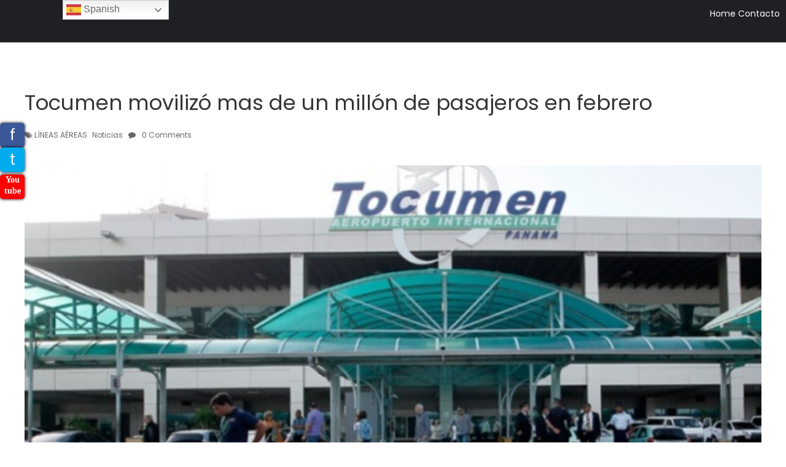

--- FILE ---
content_type: text/html; charset=UTF-8
request_url: https://www.mice-tv.com/2022/03/21/tocumen-movilizo-mas-de-un-millon-de-pasajeros-en-febrero/
body_size: 15436
content:
<!doctype html>
<html lang="es" prefix="og: http://ogp.me/ns# fb: http://ogp.me/ns/fb#">
<head>
<!-- Global site tag (gtag.js) - Google Analytics -->
<script async src="https://www.googletagmanager.com/gtag/js?id=UA-188650069-1"></script>
<script>
  window.dataLayer = window.dataLayer || [];
  function gtag(){dataLayer.push(arguments);}
  gtag('js', new Date());

  gtag('config', 'UA-188650069-1');
</script>

    <meta charset="UTF-8">
	<meta name="viewport" content="width=device-width, initial-scale=1">
	<link rel="profile" href="https://gmpg.org/xfn/11">
	<title>Tocumen movilizó mas de un millón de  pasajeros en febrero &#8211; MICE TV</title>
<meta name='robots' content='max-image-preview:large' />
	<style>img:is([sizes="auto" i], [sizes^="auto," i]) { contain-intrinsic-size: 3000px 1500px }</style>
	<link rel='dns-prefetch' href='//static.addtoany.com' />
<link rel='dns-prefetch' href='//fonts.googleapis.com' />
<link rel="alternate" type="application/rss+xml" title="MICE TV &raquo; Feed" href="https://www.mice-tv.com/feed/" />
<link rel="alternate" type="application/rss+xml" title="MICE TV &raquo; RSS de los comentarios" href="https://www.mice-tv.com/comments/feed/" />
<script type="text/javascript">
/* <![CDATA[ */
window._wpemojiSettings = {"baseUrl":"https:\/\/s.w.org\/images\/core\/emoji\/15.0.3\/72x72\/","ext":".png","svgUrl":"https:\/\/s.w.org\/images\/core\/emoji\/15.0.3\/svg\/","svgExt":".svg","source":{"concatemoji":"https:\/\/www.mice-tv.com\/wp-includes\/js\/wp-emoji-release.min.js?ver=6.7.1"}};
/*! This file is auto-generated */
!function(i,n){var o,s,e;function c(e){try{var t={supportTests:e,timestamp:(new Date).valueOf()};sessionStorage.setItem(o,JSON.stringify(t))}catch(e){}}function p(e,t,n){e.clearRect(0,0,e.canvas.width,e.canvas.height),e.fillText(t,0,0);var t=new Uint32Array(e.getImageData(0,0,e.canvas.width,e.canvas.height).data),r=(e.clearRect(0,0,e.canvas.width,e.canvas.height),e.fillText(n,0,0),new Uint32Array(e.getImageData(0,0,e.canvas.width,e.canvas.height).data));return t.every(function(e,t){return e===r[t]})}function u(e,t,n){switch(t){case"flag":return n(e,"\ud83c\udff3\ufe0f\u200d\u26a7\ufe0f","\ud83c\udff3\ufe0f\u200b\u26a7\ufe0f")?!1:!n(e,"\ud83c\uddfa\ud83c\uddf3","\ud83c\uddfa\u200b\ud83c\uddf3")&&!n(e,"\ud83c\udff4\udb40\udc67\udb40\udc62\udb40\udc65\udb40\udc6e\udb40\udc67\udb40\udc7f","\ud83c\udff4\u200b\udb40\udc67\u200b\udb40\udc62\u200b\udb40\udc65\u200b\udb40\udc6e\u200b\udb40\udc67\u200b\udb40\udc7f");case"emoji":return!n(e,"\ud83d\udc26\u200d\u2b1b","\ud83d\udc26\u200b\u2b1b")}return!1}function f(e,t,n){var r="undefined"!=typeof WorkerGlobalScope&&self instanceof WorkerGlobalScope?new OffscreenCanvas(300,150):i.createElement("canvas"),a=r.getContext("2d",{willReadFrequently:!0}),o=(a.textBaseline="top",a.font="600 32px Arial",{});return e.forEach(function(e){o[e]=t(a,e,n)}),o}function t(e){var t=i.createElement("script");t.src=e,t.defer=!0,i.head.appendChild(t)}"undefined"!=typeof Promise&&(o="wpEmojiSettingsSupports",s=["flag","emoji"],n.supports={everything:!0,everythingExceptFlag:!0},e=new Promise(function(e){i.addEventListener("DOMContentLoaded",e,{once:!0})}),new Promise(function(t){var n=function(){try{var e=JSON.parse(sessionStorage.getItem(o));if("object"==typeof e&&"number"==typeof e.timestamp&&(new Date).valueOf()<e.timestamp+604800&&"object"==typeof e.supportTests)return e.supportTests}catch(e){}return null}();if(!n){if("undefined"!=typeof Worker&&"undefined"!=typeof OffscreenCanvas&&"undefined"!=typeof URL&&URL.createObjectURL&&"undefined"!=typeof Blob)try{var e="postMessage("+f.toString()+"("+[JSON.stringify(s),u.toString(),p.toString()].join(",")+"));",r=new Blob([e],{type:"text/javascript"}),a=new Worker(URL.createObjectURL(r),{name:"wpTestEmojiSupports"});return void(a.onmessage=function(e){c(n=e.data),a.terminate(),t(n)})}catch(e){}c(n=f(s,u,p))}t(n)}).then(function(e){for(var t in e)n.supports[t]=e[t],n.supports.everything=n.supports.everything&&n.supports[t],"flag"!==t&&(n.supports.everythingExceptFlag=n.supports.everythingExceptFlag&&n.supports[t]);n.supports.everythingExceptFlag=n.supports.everythingExceptFlag&&!n.supports.flag,n.DOMReady=!1,n.readyCallback=function(){n.DOMReady=!0}}).then(function(){return e}).then(function(){var e;n.supports.everything||(n.readyCallback(),(e=n.source||{}).concatemoji?t(e.concatemoji):e.wpemoji&&e.twemoji&&(t(e.twemoji),t(e.wpemoji)))}))}((window,document),window._wpemojiSettings);
/* ]]> */
</script>
<style id='wp-emoji-styles-inline-css' type='text/css'>

	img.wp-smiley, img.emoji {
		display: inline !important;
		border: none !important;
		box-shadow: none !important;
		height: 1em !important;
		width: 1em !important;
		margin: 0 0.07em !important;
		vertical-align: -0.1em !important;
		background: none !important;
		padding: 0 !important;
	}
</style>
<link rel='stylesheet' id='wp-block-library-css' href='https://www.mice-tv.com/wp-includes/css/dist/block-library/style.min.css?ver=6.7.1' type='text/css' media='all' />
<style id='classic-theme-styles-inline-css' type='text/css'>
/*! This file is auto-generated */
.wp-block-button__link{color:#fff;background-color:#32373c;border-radius:9999px;box-shadow:none;text-decoration:none;padding:calc(.667em + 2px) calc(1.333em + 2px);font-size:1.125em}.wp-block-file__button{background:#32373c;color:#fff;text-decoration:none}
</style>
<style id='global-styles-inline-css' type='text/css'>
:root{--wp--preset--aspect-ratio--square: 1;--wp--preset--aspect-ratio--4-3: 4/3;--wp--preset--aspect-ratio--3-4: 3/4;--wp--preset--aspect-ratio--3-2: 3/2;--wp--preset--aspect-ratio--2-3: 2/3;--wp--preset--aspect-ratio--16-9: 16/9;--wp--preset--aspect-ratio--9-16: 9/16;--wp--preset--color--black: #000000;--wp--preset--color--cyan-bluish-gray: #abb8c3;--wp--preset--color--white: #ffffff;--wp--preset--color--pale-pink: #f78da7;--wp--preset--color--vivid-red: #cf2e2e;--wp--preset--color--luminous-vivid-orange: #ff6900;--wp--preset--color--luminous-vivid-amber: #fcb900;--wp--preset--color--light-green-cyan: #7bdcb5;--wp--preset--color--vivid-green-cyan: #00d084;--wp--preset--color--pale-cyan-blue: #8ed1fc;--wp--preset--color--vivid-cyan-blue: #0693e3;--wp--preset--color--vivid-purple: #9b51e0;--wp--preset--gradient--vivid-cyan-blue-to-vivid-purple: linear-gradient(135deg,rgba(6,147,227,1) 0%,rgb(155,81,224) 100%);--wp--preset--gradient--light-green-cyan-to-vivid-green-cyan: linear-gradient(135deg,rgb(122,220,180) 0%,rgb(0,208,130) 100%);--wp--preset--gradient--luminous-vivid-amber-to-luminous-vivid-orange: linear-gradient(135deg,rgba(252,185,0,1) 0%,rgba(255,105,0,1) 100%);--wp--preset--gradient--luminous-vivid-orange-to-vivid-red: linear-gradient(135deg,rgba(255,105,0,1) 0%,rgb(207,46,46) 100%);--wp--preset--gradient--very-light-gray-to-cyan-bluish-gray: linear-gradient(135deg,rgb(238,238,238) 0%,rgb(169,184,195) 100%);--wp--preset--gradient--cool-to-warm-spectrum: linear-gradient(135deg,rgb(74,234,220) 0%,rgb(151,120,209) 20%,rgb(207,42,186) 40%,rgb(238,44,130) 60%,rgb(251,105,98) 80%,rgb(254,248,76) 100%);--wp--preset--gradient--blush-light-purple: linear-gradient(135deg,rgb(255,206,236) 0%,rgb(152,150,240) 100%);--wp--preset--gradient--blush-bordeaux: linear-gradient(135deg,rgb(254,205,165) 0%,rgb(254,45,45) 50%,rgb(107,0,62) 100%);--wp--preset--gradient--luminous-dusk: linear-gradient(135deg,rgb(255,203,112) 0%,rgb(199,81,192) 50%,rgb(65,88,208) 100%);--wp--preset--gradient--pale-ocean: linear-gradient(135deg,rgb(255,245,203) 0%,rgb(182,227,212) 50%,rgb(51,167,181) 100%);--wp--preset--gradient--electric-grass: linear-gradient(135deg,rgb(202,248,128) 0%,rgb(113,206,126) 100%);--wp--preset--gradient--midnight: linear-gradient(135deg,rgb(2,3,129) 0%,rgb(40,116,252) 100%);--wp--preset--font-size--small: 13px;--wp--preset--font-size--medium: 20px;--wp--preset--font-size--large: 36px;--wp--preset--font-size--x-large: 42px;--wp--preset--spacing--20: 0.44rem;--wp--preset--spacing--30: 0.67rem;--wp--preset--spacing--40: 1rem;--wp--preset--spacing--50: 1.5rem;--wp--preset--spacing--60: 2.25rem;--wp--preset--spacing--70: 3.38rem;--wp--preset--spacing--80: 5.06rem;--wp--preset--shadow--natural: 6px 6px 9px rgba(0, 0, 0, 0.2);--wp--preset--shadow--deep: 12px 12px 50px rgba(0, 0, 0, 0.4);--wp--preset--shadow--sharp: 6px 6px 0px rgba(0, 0, 0, 0.2);--wp--preset--shadow--outlined: 6px 6px 0px -3px rgba(255, 255, 255, 1), 6px 6px rgba(0, 0, 0, 1);--wp--preset--shadow--crisp: 6px 6px 0px rgba(0, 0, 0, 1);}:where(.is-layout-flex){gap: 0.5em;}:where(.is-layout-grid){gap: 0.5em;}body .is-layout-flex{display: flex;}.is-layout-flex{flex-wrap: wrap;align-items: center;}.is-layout-flex > :is(*, div){margin: 0;}body .is-layout-grid{display: grid;}.is-layout-grid > :is(*, div){margin: 0;}:where(.wp-block-columns.is-layout-flex){gap: 2em;}:where(.wp-block-columns.is-layout-grid){gap: 2em;}:where(.wp-block-post-template.is-layout-flex){gap: 1.25em;}:where(.wp-block-post-template.is-layout-grid){gap: 1.25em;}.has-black-color{color: var(--wp--preset--color--black) !important;}.has-cyan-bluish-gray-color{color: var(--wp--preset--color--cyan-bluish-gray) !important;}.has-white-color{color: var(--wp--preset--color--white) !important;}.has-pale-pink-color{color: var(--wp--preset--color--pale-pink) !important;}.has-vivid-red-color{color: var(--wp--preset--color--vivid-red) !important;}.has-luminous-vivid-orange-color{color: var(--wp--preset--color--luminous-vivid-orange) !important;}.has-luminous-vivid-amber-color{color: var(--wp--preset--color--luminous-vivid-amber) !important;}.has-light-green-cyan-color{color: var(--wp--preset--color--light-green-cyan) !important;}.has-vivid-green-cyan-color{color: var(--wp--preset--color--vivid-green-cyan) !important;}.has-pale-cyan-blue-color{color: var(--wp--preset--color--pale-cyan-blue) !important;}.has-vivid-cyan-blue-color{color: var(--wp--preset--color--vivid-cyan-blue) !important;}.has-vivid-purple-color{color: var(--wp--preset--color--vivid-purple) !important;}.has-black-background-color{background-color: var(--wp--preset--color--black) !important;}.has-cyan-bluish-gray-background-color{background-color: var(--wp--preset--color--cyan-bluish-gray) !important;}.has-white-background-color{background-color: var(--wp--preset--color--white) !important;}.has-pale-pink-background-color{background-color: var(--wp--preset--color--pale-pink) !important;}.has-vivid-red-background-color{background-color: var(--wp--preset--color--vivid-red) !important;}.has-luminous-vivid-orange-background-color{background-color: var(--wp--preset--color--luminous-vivid-orange) !important;}.has-luminous-vivid-amber-background-color{background-color: var(--wp--preset--color--luminous-vivid-amber) !important;}.has-light-green-cyan-background-color{background-color: var(--wp--preset--color--light-green-cyan) !important;}.has-vivid-green-cyan-background-color{background-color: var(--wp--preset--color--vivid-green-cyan) !important;}.has-pale-cyan-blue-background-color{background-color: var(--wp--preset--color--pale-cyan-blue) !important;}.has-vivid-cyan-blue-background-color{background-color: var(--wp--preset--color--vivid-cyan-blue) !important;}.has-vivid-purple-background-color{background-color: var(--wp--preset--color--vivid-purple) !important;}.has-black-border-color{border-color: var(--wp--preset--color--black) !important;}.has-cyan-bluish-gray-border-color{border-color: var(--wp--preset--color--cyan-bluish-gray) !important;}.has-white-border-color{border-color: var(--wp--preset--color--white) !important;}.has-pale-pink-border-color{border-color: var(--wp--preset--color--pale-pink) !important;}.has-vivid-red-border-color{border-color: var(--wp--preset--color--vivid-red) !important;}.has-luminous-vivid-orange-border-color{border-color: var(--wp--preset--color--luminous-vivid-orange) !important;}.has-luminous-vivid-amber-border-color{border-color: var(--wp--preset--color--luminous-vivid-amber) !important;}.has-light-green-cyan-border-color{border-color: var(--wp--preset--color--light-green-cyan) !important;}.has-vivid-green-cyan-border-color{border-color: var(--wp--preset--color--vivid-green-cyan) !important;}.has-pale-cyan-blue-border-color{border-color: var(--wp--preset--color--pale-cyan-blue) !important;}.has-vivid-cyan-blue-border-color{border-color: var(--wp--preset--color--vivid-cyan-blue) !important;}.has-vivid-purple-border-color{border-color: var(--wp--preset--color--vivid-purple) !important;}.has-vivid-cyan-blue-to-vivid-purple-gradient-background{background: var(--wp--preset--gradient--vivid-cyan-blue-to-vivid-purple) !important;}.has-light-green-cyan-to-vivid-green-cyan-gradient-background{background: var(--wp--preset--gradient--light-green-cyan-to-vivid-green-cyan) !important;}.has-luminous-vivid-amber-to-luminous-vivid-orange-gradient-background{background: var(--wp--preset--gradient--luminous-vivid-amber-to-luminous-vivid-orange) !important;}.has-luminous-vivid-orange-to-vivid-red-gradient-background{background: var(--wp--preset--gradient--luminous-vivid-orange-to-vivid-red) !important;}.has-very-light-gray-to-cyan-bluish-gray-gradient-background{background: var(--wp--preset--gradient--very-light-gray-to-cyan-bluish-gray) !important;}.has-cool-to-warm-spectrum-gradient-background{background: var(--wp--preset--gradient--cool-to-warm-spectrum) !important;}.has-blush-light-purple-gradient-background{background: var(--wp--preset--gradient--blush-light-purple) !important;}.has-blush-bordeaux-gradient-background{background: var(--wp--preset--gradient--blush-bordeaux) !important;}.has-luminous-dusk-gradient-background{background: var(--wp--preset--gradient--luminous-dusk) !important;}.has-pale-ocean-gradient-background{background: var(--wp--preset--gradient--pale-ocean) !important;}.has-electric-grass-gradient-background{background: var(--wp--preset--gradient--electric-grass) !important;}.has-midnight-gradient-background{background: var(--wp--preset--gradient--midnight) !important;}.has-small-font-size{font-size: var(--wp--preset--font-size--small) !important;}.has-medium-font-size{font-size: var(--wp--preset--font-size--medium) !important;}.has-large-font-size{font-size: var(--wp--preset--font-size--large) !important;}.has-x-large-font-size{font-size: var(--wp--preset--font-size--x-large) !important;}
:where(.wp-block-post-template.is-layout-flex){gap: 1.25em;}:where(.wp-block-post-template.is-layout-grid){gap: 1.25em;}
:where(.wp-block-columns.is-layout-flex){gap: 2em;}:where(.wp-block-columns.is-layout-grid){gap: 2em;}
:root :where(.wp-block-pullquote){font-size: 1.5em;line-height: 1.6;}
</style>
<link rel='stylesheet' id='contact-form-7-css' href='https://www.mice-tv.com/wp-content/plugins/contact-form-7/includes/css/styles.css?ver=6.0.3' type='text/css' media='all' />
<link rel='stylesheet' id='rt-fontawsome-css' href='https://www.mice-tv.com/wp-content/plugins/the-post-grid/assets/vendor/font-awesome/css/font-awesome.min.css?ver=7.7.15' type='text/css' media='all' />
<link rel='stylesheet' id='rt-tpg-css' href='https://www.mice-tv.com/wp-content/plugins/the-post-grid/assets/css/thepostgrid.min.css?ver=7.7.15' type='text/css' media='all' />
<link rel='stylesheet' id='rt-wls-css' href='https://www.mice-tv.com/wp-content/plugins/wp-logo-showcase/assets/css/wplogoshowcase.css?ver=1.4.5' type='text/css' media='all' />
<link rel='stylesheet' id='wc-shortcodes-style-css' href='https://www.mice-tv.com/wp-content/plugins/wc-shortcodes/public/assets/css/style.css?ver=3.46' type='text/css' media='all' />
<link rel='stylesheet' id='quail-font-css' href='https://fonts.googleapis.com/css?family=Poppins%3A400%2C600%2C700%2C900&#038;ver=20151215' type='text/css' media='all' />
<link rel='stylesheet' id='bootstrap-css' href='https://www.mice-tv.com/wp-content/themes/quail/assets/css/bootstrap.min.css?ver=20151215' type='text/css' media='all' />
<link rel='stylesheet' id='flexslider-css' href='https://www.mice-tv.com/wp-content/themes/quail/assets/css/flexslider.min.css?ver=20151215' type='text/css' media='all' />
<link rel='stylesheet' id='owl-carousel-css' href='https://www.mice-tv.com/wp-content/themes/quail/assets/css/owl.carousel.min.css?ver=20151215' type='text/css' media='all' />
<link rel='stylesheet' id='font-awesome-css' href='https://www.mice-tv.com/wp-content/themes/quail/assets/css/font-awesome.min.css?ver=20151215' type='text/css' media='all' />
<link rel='stylesheet' id='quail-style-css' href='https://www.mice-tv.com/wp-content/themes/quail/style.css?ver=1.0.0' type='text/css' media='all' />
<link rel='stylesheet' id='quail-responsive-css' href='https://www.mice-tv.com/wp-content/themes/quail/assets/css/responsive.css?ver=1.0' type='text/css' media='all' />
<link rel='stylesheet' id='addtoany-css' href='https://www.mice-tv.com/wp-content/plugins/add-to-any/addtoany.min.css?ver=1.16' type='text/css' media='all' />
<link rel='stylesheet' id='wordpresscanvas-font-awesome-css' href='https://www.mice-tv.com/wp-content/plugins/wc-shortcodes/public/assets/css/font-awesome.min.css?ver=4.7.0' type='text/css' media='all' />
<script type="text/javascript" id="addtoany-core-js-before">
/* <![CDATA[ */
window.a2a_config=window.a2a_config||{};a2a_config.callbacks=[];a2a_config.overlays=[];a2a_config.templates={};a2a_localize = {
	Share: "Compartir",
	Save: "Guardar",
	Subscribe: "Suscribirse",
	Email: "Email",
	Bookmark: "Agregar a favoritos",
	ShowAll: "Mostrar todo",
	ShowLess: "Mostrar menos",
	FindServices: "Encontrar servicios",
	FindAnyServiceToAddTo: "Encontrar instantáneamente servicios para agregar a",
	PoweredBy: "Proporcionado por",
	ShareViaEmail: "Compartir por correo electrónico",
	SubscribeViaEmail: "Suscribir por correo electrónico",
	BookmarkInYourBrowser: "Guarda esta página en tu navegador",
	BookmarkInstructions: "Presione Ctrl+D o \u2318+D para agregar esta página a tus favoritas.",
	AddToYourFavorites: "Agregar a tus favoritos",
	SendFromWebOrProgram: "Enviar desde cualquier dirección de correo electrónico o programa de correo electrónico",
	EmailProgram: "Programa de correo electrónico",
	More: "Más&#8230;",
	ThanksForSharing: "¡Gracias por compartir!",
	ThanksForFollowing: "¡Gracias por seguirnos!"
};
/* ]]> */
</script>
<script type="text/javascript" defer src="https://static.addtoany.com/menu/page.js" id="addtoany-core-js"></script>
<script type="text/javascript" src="https://www.mice-tv.com/wp-includes/js/jquery/jquery.min.js?ver=3.7.1" id="jquery-core-js"></script>
<script type="text/javascript" src="https://www.mice-tv.com/wp-includes/js/jquery/jquery-migrate.min.js?ver=3.4.1" id="jquery-migrate-js"></script>
<script type="text/javascript" defer src="https://www.mice-tv.com/wp-content/plugins/add-to-any/addtoany.min.js?ver=1.1" id="addtoany-jquery-js"></script>
<link rel="https://api.w.org/" href="https://www.mice-tv.com/wp-json/" /><link rel="alternate" title="JSON" type="application/json" href="https://www.mice-tv.com/wp-json/wp/v2/posts/2175" /><link rel="EditURI" type="application/rsd+xml" title="RSD" href="https://www.mice-tv.com/xmlrpc.php?rsd" />
<meta name="generator" content="WordPress 6.7.1" />
<link rel="canonical" href="https://www.mice-tv.com/2022/03/21/tocumen-movilizo-mas-de-un-millon-de-pasajeros-en-febrero/" />
<link rel='shortlink' href='https://www.mice-tv.com/?p=2175' />
<link rel="alternate" title="oEmbed (JSON)" type="application/json+oembed" href="https://www.mice-tv.com/wp-json/oembed/1.0/embed?url=https%3A%2F%2Fwww.mice-tv.com%2F2022%2F03%2F21%2Ftocumen-movilizo-mas-de-un-millon-de-pasajeros-en-febrero%2F" />
<link rel="alternate" title="oEmbed (XML)" type="text/xml+oembed" href="https://www.mice-tv.com/wp-json/oembed/1.0/embed?url=https%3A%2F%2Fwww.mice-tv.com%2F2022%2F03%2F21%2Ftocumen-movilizo-mas-de-un-millon-de-pasajeros-en-febrero%2F&#038;format=xml" />
<!-- start Simple Custom CSS and JS -->
<style type="text/css">
/*tamaño de venana para thumb en loop de noticias plugin*/
.rt-img-holder{
	height:250px!important;
}

/*MARGEN VACIO RARO QUE APPARECIO*/
.rt-tpg-container .rt-pagination-wrap {
display:none!important;
}</style>
<!-- end Simple Custom CSS and JS -->

		<script>

			jQuery(window).on('elementor/frontend/init', function () {
				var previewIframe = jQuery('#elementor-preview-iframe').get(0);

				// Attach a load event listener to the preview iframe
				jQuery(previewIframe).on('load', function () {
					var tpg_selector = tpg_str_rev("nottub-tropmi-gpttr nottub-aera-noitces-dda-rotnemele");

					var logo = "https://www.mice-tv.com/wp-content/plugins/the-post-grid";
					var log_path = "/assets/images/icon-40x40.svg"; //tpg_str_rev("gvs.04x04-noci/segami/stessa/");

					jQuery('<div class="' + tpg_selector + '" style="vertical-align: bottom;margin-left: 5px;"><img src="' + logo + log_path + '" alt="TPG"/></div>').insertBefore(".elementor-add-section-drag-title");
				});

			});
		</script>
		<style>
			:root {
				--tpg-primary-color: #0d6efd;
				--tpg-secondary-color: #0654c4;
				--tpg-primary-light: #c4d0ff
			}

					</style>

				<script>
			document.documentElement.className = document.documentElement.className.replace('no-js', 'js');
		</script>
				<style>
			.no-js img.lazyload {
				display: none;
			}

			figure.wp-block-image img.lazyloading {
				min-width: 150px;
			}

						.lazyload, .lazyloading {
				opacity: 0;
			}

			.lazyloaded {
				opacity: 1;
				transition: opacity 400ms;
				transition-delay: 0ms;
			}

					</style>
		<style type="text/css">.recentcomments a{display:inline !important;padding:0 !important;margin:0 !important;}</style>		<style type="text/css">
					.site-title,
			.site-description {
				position: absolute;
				clip: rect(1px, 1px, 1px, 1px);
			}
				</style>
		
	<style>

		.header_height{ height:300px;}

		
		

		body{

			font-family: 'Poppins' , sans-serif;

			font-size: 16px;

			color: #353535;

		}

		body a{ color:#d65050;}

		body a:hover{ color:rgba(214, 80, 80, 0.81); text-decoration:none}

		.site-title a{font-size: 32px;}

		.site-description{font-size: 14px;}

		nav.menu-main li a{font-size: 14px;}

		h1{font-size: 52px; }

		h2{font-size: 42px; }

		h3{font-size: 32px; }

		h4{font-size: 22px; }

		h5{font-size: 18px; }

		h6{font-size: 14px; }

		header.sticky-header.scrolled,

		.no-banner header.quail-header

		{background-color:  #1f2024!important; }



		h1.site-title{font-size: 32px;margin:0 0 5px 0; }

		nav.menu-main ul>li>a{color:#fff}

		nav.menu-main ul li a:hover{color:#fff;}    

		nav.menu-main ul li .sub-menu>li>a{color:rgba(0,0,0,0.6);}

		nav.menu-main ul li .sub-menu{background-color:#fff;}



		

		.is-sidebar{

			background-color:  rgba(0,0,0,0);

			color:  #353535;

		}

		.quail-footer{

			background-color:  #1f2024;

			color:#fff;

		}

		.quail-footer a{

			color:#fff;

		}



		.quail-footer .copyright-bottom{

			background-color: #3d3d3d;

			color:#efefef;

		}





		nav ul li:hover,

		nav ul li.active-page,

		nav ul > li.current-menu-item {

			color: #d65050;

		}



		



		.single-post .post-title, h1.page-title{font-size:  34px;}



		@media (max-width: 1020px){

			.mobile-menu span {



				background-color: #fff;



			}

		}









	</style>

	<link rel="icon" href="https://www.mice-tv.com/wp-content/uploads/2019/10/cropped-mice-fav-32x32.png" sizes="32x32" />
<link rel="icon" href="https://www.mice-tv.com/wp-content/uploads/2019/10/cropped-mice-fav-192x192.png" sizes="192x192" />
<link rel="apple-touch-icon" href="https://www.mice-tv.com/wp-content/uploads/2019/10/cropped-mice-fav-180x180.png" />
<meta name="msapplication-TileImage" content="https://www.mice-tv.com/wp-content/uploads/2019/10/cropped-mice-fav-270x270.png" />
		<style type="text/css" id="wp-custom-css">
			/*correcciones*/
.copyright-bottom{/*correccion*/
	margin-top:0;
}
.row{
	margin:0;
}
.page-title{/*OCULTA EL TITULO DE LA PAGINA*/	
	display:none;
}
nav.menu-main, .mobile-menu, .is_mobile--menu{
	display:none!important;/*oculta el menu por defecto*/
}
/*Borra autor de entradas*/
.article-author-info{
	display:none;	
}
figure{/*evita thumbs con espacios laterales*/
	margin:0;
}
.pgcu_post .post_info{
	display:none;/*oculta fecha,autor y categoria en post de grilla*/
}


/*slider de cateegorias*/
.rt-detail .entry-title a{
	font-size:30px!important;	
}
/*HOME****************/
#widget{
position:relative;
	top:50px;
}
.widgetHome{
	font-size:20px;
	color:white;
	margin:30px auto 0 auto;
	width:70%;
	text-align:center;
	position: absolute;
	margin-left:auto;
	margin-right:auto;
	left:0;
	right:0;		
	z-index:98;	
}
.miniVideo{
width:430px; height:250px; position:absolute; top:260px; 	left: 50%;
  transform: translate(-50%, 0); background:black;	
}
@media (max-width: 800px){
	.miniVideo{
		position:relative;		
		height:180px;
		width:90%;
		top:135px;
	}
}
#ajaxsearchlite1{/*wiget buscador*/
background-color:rgba(0, 0, 0, .4);
top:140px;	
padding:20px 25px 40px 25px;
	z-index:150!important;	
}
.textwidget .shortDesc{
	font-size:21px;
	color:white!important;
	line-height:22px;
}
#channelLink{
	font-size:30px;
	font-weight:bold;
	color:white;
	border:thin solid white;
	padding:5px 70px 5px 70px;
	border-radius:6px;
	text-decoration:none!important;
	
}
#channelLink:hover{
	color:black;
	background-color:white;
}
#channelLink span{
	position:relative;
	top:-10px;
	left:-10px;

-moz-transform:/*no anda*/ rotate(15deg)!important;
-webkit-transform: rotate(15deg)!important;
-o-transform: rotate(15deg)!important;
-ms-transform: rotate(15deg)!important;
transform: rotate(15deg);		
}

.borderTitle{/*estilo con boerde en las letras para titulos*/
color: #FFFFFF;
text-shadow: 3px 3px 0 black, 3px -3px 0 black, -3px 3px 0 black, -3px -3px 0 black, 2px 0px 0 black, 0px 2px 0 black, -2px 0px 0 black, 0px -2px 0 black;
		
}
.borderTitleColor{/*estilo con boerde en las letras para titulos*/
color: #FFFFFF;
text-shadow: 3px 3px 0 red, 3px -3px 0 red, -3px 3px 0 red, -3px -3px 0 red, 2px 0px 0 red, 0px 2px 0 red, -2px 0px 0 red, 0px -2px 0 red;
}
.borderTitle:hover{
	text-shadow:none;
}
.cta{
	background-image:url("/wp-content/uploads/2019/07/register-banner.jpg");		
font-size:35px;
color:white;
text-align:center;
padding:100px 100px;
}
.cta .action{
	margin-bottom:50px;
	font-weight:bold;
}
.cta a{
border:medium solid white;
color:white;
padding:10px 25px 10px 25px;	
text-align:center;
}
.cat ul li{
	font-size:18px;
}

.gridPostt{
	margin-top:60px;
	margin-left:15px;
}
h3.sectionHead{
	text-align:center;
	margin-bottom:20px;
}
.fb-link{
	position:fixed;
	top:200px;
	left:0;
	background-color:#3b5998;
	font-size:25px;
	width:40px;
	height:40px;
	text-align:center;
	line-height:40px;
	border-radius:5px;	
	margin-right:10px;
	-webkit-box-shadow: 0 0 5px 0 #000000;
box-shadow: 0 0 5px 0 #000000;
}
.tt-link{
	position:fixed;
	top:240px;
	left:0;
	background-color:#00acee;
	font-size:24px;
	width:40px;
	height:40px;
	text-align:center;
	line-height:40px;
	border-radius:5px;	
	margin-right:10px;
	-webkit-box-shadow: 0 0 5px 0 #000000;
box-shadow: 0 0 5px 0 #000000;
}	
.yt-link{
  font-family:tahoma;
  font-weight:bold;
	position:fixed;
	top:284px;
	left:0;
	background-color:red;
	font-size:14px;
	width:40px;
	height:40px;
	text-align:center;
	line-height:18px;
	border-radius:5px;	
	margin-right:10px;
	-webkit-box-shadow: 0 0 5px 0 #000000;
box-shadow: 0 0 5px 0 #000000;
}	
.fb-link:hover, .tt-link:hover, .yt-link:hover{
	border:medium solid black;
	background-color:white;
	color:black!important;
}

.rt-pagination{/*paginacion lateral*/
	display:none;
}
.linkBtn{/*see all*/
	background-color:#1e73be;
	color:white!important;
	font-size:30px;
	padding:15px 30px 15px 30px;
	text-align:center;
	width:100%;
	margin-bottom:30px;
	display:inline-block;
}
.linkBtn:hover, .linkBtn:focus{
	background-color:#1e73be;
	color:white;
	text-decoration:none;
}
.sponsors{
	text-align:center;
	width:100%;
}
/*CHANNEL SECTION*/
#channel{
		
}
#channel img{
	margin-left:2%;	
}
#channel p#desc{
	border-top:thick solid orange;
	margin:15px 5% 5px 5%;
	color:white;	
}
/*video home*/
#videoHome{
/*	position:absolute;
	top:550px!important;
	width:90%;
	left:10%;*/
}


/*iframe video*/
.youtube-video-container{
	margin:-250px 5% 20px 5%!important;
	z-index:1!important;
}
.main-video-container{
	border:medium solid white;
}
.small-video-block .single-video .text-wrap .single-video-title, .single-video{
	/*nombre video*/
	color:white;
	background:black!important;	
}
/*principales*/
.itemCatt{		
	padding:70px 0 50px 0;	
	min-height:180px;
	text-align:center;
	color:white;
	text-shadow: 0 0 3px #000000;
	border-radius:15px;
	border:thick solid white;
	background-size:cover;
}
.country{
	font-size:30px!important;
	color:white;
}
#catt1{
background-image:url("/wp-content/uploads/2019/07/banquetesvscci-300x200.jpg");
}
#catt2{
background-image:url("/wp-content/uploads/2019/08/lienas-aereas.png");
}
#catt3{
background-image:url("/wp-content/uploads/2019/08/centro-de-convenciones.png");
}
#catt4{
background-image:url("/wp-content/uploads/2019/08/destination-management.png");
}

#barcelona{
background-image:url("/wp-content/uploads/2020/07/barcelona-mini.jpg");
}
#grancanaria{
background-image:url("/wp-content/uploads/2020/07/grancanaria-mini.jpg");
}
#ibiza{
background-image:url("/wp-content/uploads/2020/07/ibiza-mini.jpg");
}
#madrid{
background-image:url("/wp-content/uploads/2020/07/madrid-mini.jpg");
}
#mallorca{
background-image:url("/wp-content/uploads/2020/07/mallorca-mini.jpg");
}
.linkss, .linkss:active{
	color:black;	
}
.preFoot{	
	background-color:black!important;
	padding:20px!important;
	margin:-15px -15px 10px -15px!important;	
}
.preFoot a, .preFoot:active{
	font-size:13px;
	color:white;
}

.formCont{
	width:700px;
	margin:auto;	
}
/*PAGE*/
.type-page .entry-content p{
font-size:22px;	
line-height:32px;	
}
.type-page .entry-content p a{
font-size:22px;	
line-height:32px;	
}
.type-page .entry-content p a:before{
content:"> ";
}
.infoCity{
	padding:15px;
}
.infoCity div{
	padding:5px 0 5px 0;
}

/*colapsibles en paginas*/
.panel-title a{
font-size:26px;	
color:#2E9AFE;	
text-decoration:none;
}
.panel-title a:before{
content:"> ";
}
.panel-title a:hover{
color:#2E64FE;
}
.panel-body{/*fondo desplegable*/
	background-color:#CEE3F6;
	padding:30px 0 10px 0;
}
.buttons{	
	left: 50%;
  transform: translate(-45%, 0);
	width:800px;
	color:white;
	z-index:100;
	position:absolute;
}
/*menu*/

#closeBtn, #openBtn{
	display:none;
}
#in-search-bar .mini-menu{
	display:none;
}
#in-search-bar .countries{
	display:block;
}	
#in-head .countries{
	display:none;
}
#in-head .mini-menu{	
	display:inline-block;
	position:absolute;
	right:10px;
	z-index:10;
}
.mini-menu ul li{	
display:inline-block;
}
.mini-menu a, .mini-menu a:hover{
	text-decoration:none;
	color:white;
}
#in-search-bar{
	position:absolute;
	top:250px;
	left: 54%; 	
	margin-left:0;
}
#in-search-bar ul{
	padding-left:0!important;
	width:180px;
}
#in-search-bar #caribe{
	margin-left:-30px;
}
#in-search-bar #europa{
	margin-left:90px;
}
#in-search-bar ul li{
	list-style:none!important;
	padding-left:0!important;
}
#in-search-bar nav li a{
padding:0 10px;
	display:block!important;
}
li ul{
	display:none;
	position:absolute;
	background-color:rgba(0, 0, 0, .6);	
}
.primaryMenu{
	margin-top:-6px;
}
.primaryMenu li a{
	font-size:17px;
}
li:hover > ul{
	display:block;
}
li ul li{
	position:relative;
}
li ul li ul{
	background-color:black;	
	top:0;
	right:-180px;
	z-index:10;
}
@media (max-width:800px){
/*iframe video*/
.youtube-video-container{
	margin: 0 0 20px 0!important;
}	
.fb-link{
	position:fixed;	
	top:200px;
	width:40px;
	height:40px;
	text-align:left;
	border-radius:0;
	line-height:40px;	
}
.tt-link{
	position:fixed;	
	top:240px;
	width:40px;
	height:40px;
	text-align:left;
	border-radius:0;
	line-height:40px;	
}	
#in-head #openBtn{
		display:block;	
		left:90%;
		top:20px;
		z-index:100!important;
		position:absolute;
		position:fixed;
		color:white;
		font-size:55px;
		text-shadow: 0px 0px 3px black;
		cursor:pointer;
		font-family:'helvetica';
	}
#in-head #openBtn span{
		display:block;
		font-size:55px;
		line-height:15px;
	}	
#in-head #closeBtn{
		display:block;
		left:190%;
		top:20px;
		z-index:100!important;	
		position:fixed;
		color:white;
		font-size:55px;
		text-shadow: 0px 0px 3px black;
		cursor:pointer;
		font-family:'helvetica';
	}	
#in-search-bar .countries{
	display:none;
}	
	#in-head ul{
		padding-left:0;/*corrige*/
	}
#in-head .mini-menu{	
		position:fixed;
		width:100%;
		left:100%;
		top:20px;
	}	
#in-head .mini-menu ul li{
	display:block;
	}			
#in-head .countries{
	display:block;
	width:100%;
}	
#in-head ul{
	margin-bottom:0!important;/*corrige*/
background-color:black;
	}
#in-head ul li{
	list-style:none!important;
	margin-left:0!important;
	padding:0;/*corrige*/

}	
#in-head ul li a{
	padding-left:20px;
}		
#in-head ul li a:hover{
	background:gray;
	color:white;
}	
#in-head ul li ul{
	display:none;
}		
#in-head .buttons{/*agrupa countries*/
	position:fixed;
	top:110px;
	left:100%;
	transform:none;
	}	
/*BUSCADOR*/		
#ajaxsearchlite1{/*wiget buscador*/
display:none;	
	}	
.textwidget .shortDesc{
	font-size:14px;
}
.widgetHome{
	margin:60px auto 0 auto;
	width:90%;	
}	
#channelLink{
	font-size:18px;
	font-weight:bold;
	color:white;
	border:thin solid white;
	padding:5px 25px 5px 25px;
	border-radius:6px;
	text-decoration:none!important;
}	
.borderTitle{
text-shadow: 2px 2px 0 black, 2px -2px 0 black, -2px 2px 0 black, -2px -2px 0 black, 2px 0px 0 black, 0px 2px 0 black, -2px 0px 0 black, 0px -2px 0 black;
}	
}
@media (max-width:580px){
.cta .action{
	font-size:20px;	
}
	
.cta{
		padding:20px;
	}	
}
/*sliders de hoteles*/
.flex-direction-nav{
	display:none!important;
}
.flexslider_1 ol, .flexslider_2 ol{
	display:none!important;
}		</style>
		
<!-- START - Open Graph and Twitter Card Tags 3.3.4 -->
 <!-- Facebook Open Graph -->
  <meta property="og:locale" content="es_MX"/>
  <meta property="og:site_name" content="MICE TV"/>
  <meta property="og:title" content="Tocumen movilizó mas de un millón de pasajeros en febrero"/>
  <meta property="og:url" content="https://www.mice-tv.com/2022/03/21/tocumen-movilizo-mas-de-un-millon-de-pasajeros-en-febrero/"/>
  <meta property="og:type" content="article"/>
  <meta property="og:description" content="Fuente: SNIP

El Aeropuerto Internacional de Tocumen movilizó durante el mes de febrero 1,067,733 pasajeros, lo que representa 691,551 mil de pasajeros adicionales con respecto al mismo periodo durante el año 2021.

Esta cifra representa un significativo incremento en el movimiento de pasajeros"/>
  <meta property="og:image" content="https://www.mice-tv.com/wp-content/uploads/2022/03/Aeropuerto-Internacional-de-Tocumen-1280x720-1.jpg"/>
  <meta property="og:image:url" content="https://www.mice-tv.com/wp-content/uploads/2022/03/Aeropuerto-Internacional-de-Tocumen-1280x720-1.jpg"/>
  <meta property="og:image:secure_url" content="https://www.mice-tv.com/wp-content/uploads/2022/03/Aeropuerto-Internacional-de-Tocumen-1280x720-1.jpg"/>
  <meta property="article:published_time" content="2022-03-21T16:24:14-06:00"/>
  <meta property="article:modified_time" content="2022-03-21T16:24:14-06:00" />
  <meta property="og:updated_time" content="2022-03-21T16:24:14-06:00" />
  <meta property="article:section" content="LÍNEAS AÉREAS"/>
  <meta property="article:section" content="Noticias"/>
 <!-- Google+ / Schema.org -->
 <!-- Twitter Cards -->
  <meta name="twitter:title" content="Tocumen movilizó mas de un millón de pasajeros en febrero"/>
  <meta name="twitter:url" content="https://www.mice-tv.com/2022/03/21/tocumen-movilizo-mas-de-un-millon-de-pasajeros-en-febrero/"/>
  <meta name="twitter:description" content="Fuente: SNIP

El Aeropuerto Internacional de Tocumen movilizó durante el mes de febrero 1,067,733 pasajeros, lo que representa 691,551 mil de pasajeros adicionales con respecto al mismo periodo durante el año 2021.

Esta cifra representa un significativo incremento en el movimiento de pasajeros"/>
  <meta name="twitter:image" content="https://www.mice-tv.com/wp-content/uploads/2022/03/Aeropuerto-Internacional-de-Tocumen-1280x720-1.jpg"/>
  <meta name="twitter:card" content="summary_large_image"/>
 <!-- SEO -->
 <!-- Misc. tags -->
 <!-- is_singular -->
<!-- END - Open Graph and Twitter Card Tags 3.3.4 -->
	
</head>


<body class="post-template-default single single-post postid-2175 single-format-standard full-width-layout rttpg rttpg-7.7.15 radius-frontend rttpg-body-wrap rttpg-flaticon wls_chrome wc-shortcodes-font-awesome-enabled" data-container="container-large">

<!--seijo mini custom menu-->
<div id="in-head">	
<div id="openBtn">
	<span>_</span>
	<span>_</span>
	<span>_</span>
</div>	
<nav>
		<div class="mini-menu">
			<div id="closeBtn">X
			</div>	
			<ul>
				<li><a class="fb-link" href="https://www.facebook.com/micetvglobal/">f</a></li>
				<li><a class="tt-link" href="https://twitter.com/TvMice/">t</a></li>
				<li><a class="yt-link" href="https://www.youtube.com/channel/UCRlt27GD4oMNQEYM03bmg7Q">You<br/>tube</a></li>
				<li><a href="https://mice-tv.com">Home</a></li>
				<li><a href="/contacto/">Contacto</a></li>
			</ul>	
		</div>	
</nav>
<nav>
<div class="row buttons">

	<div class="countries">		
		<ul class="primaryMenu">
			<li><a href="/sudamerica/">SUDAMERICA</a>	
				<ul class="acordeonMenu">
					<li><a href="argentina">Argentin</a>
						<ul class="acordeonMenu">
							<li><a href="/salta/">Salta</a></li>
						</ul>
					</li>			
					<li><a href="brasil">Brasil</a></li>			
					<li><a href="chile">Chile</a></li>			
					<li><a href="colombia">Colombia</a></li>			
					<li><a href="uruguay">Uruguay</a></li>
				</ul>	
			</li>
		</ul>			
	</div>
	
	<div class="countries">
		<ul class="primaryMenu">
			<li><a href="/mexico/">MÉXICO</a>	
				<ul class="acordeonMenu">
					<li><a href="caribe-mexicano">Caribe Mexicano</a></li>			
					<li><a href="centro">Centro</a>
						<ul class="acordeonMenu">
							<li><a href="/ciudad-de-mexico/">Ciudad de México</a></li>
							<li><a href="/guadalajara/">Guadalajara</a></li>
							<li><a href="/monterrey/">Monterrey</a></li>
							<li><a href="/guanajuato/">Guanajuato</a></li>
							<li><a href="/puebla/">Puebla</a></li>
						</ul>	
					</li>			
					<li><a href="pacifico">Pacífico</a>
						<ul class="acordeonMenu">
							<li><a href="mazatlan">Mazatlán</a></li>
							<li><a href="acapulco">Acapulco</a></li>
							<li><a href="ixtapa-zihuatanejo">Ixtapa Zihuatanejo</a></li>
							<li><a href="puerto-vallarta">Puerto Vallarta</a></li>
							<li><a href="riviera-nayarit">Riviera Nayarit</a></li>
							<li><a href="los-cabos">Los Cabos</a></li>
						</ul>	
					</li>
				</ul>	
			</li>
		</ul>	
	</div>
	
	<div class="countries">	
		<ul class="primaryMenu" id="caribe">
			<li><a href="/caribe/">CARIBE/CENTROAMÉRICA</a>	
				<ul class="acordeonMenu">
					<li><a href="costa-rica">Costa Rica</a></li>			
					<li><a href="republica-dominicana">República Dominicana</a></li>			
					<li><a href="panama">Panamá</a></li>
				</ul>	
			</li>
		</ul>	
	</div>

	<div class="countries">	
		<ul class="primaryMenu" id="europa">
			<li><a href="/europa/">EUROPA</a>	
				<ul class="acordeonMenu">
					<li><a href="espana">España</a>
						<ul class="acordeonMenu">
							<li><a href="madrid">Madrid</a></li>
							<li><a href="barcelona">Barcelona</a></li>
							<li><a href="ibiza">Ibiza</a></li>
							<li><a href="gran-canaria">Gran Canaria</a></li>
							<li><a href="mallorca">Mallorca</a></li>
						</ul>	
					</li>			
					<li><a href="londres">Londres</a></li>			
					<li><a href="paris">París</a></li>
					<li><a href="paris">Roma</a></li>
					<li><a href="moscu">Moscú</a></li>
				</ul>	
			</li>
		</ul>	
	</div>	
	
</div><!--row-->
</nav>	
</div>	
<!--Mobile view ham menu-->
<div class="mobile-menu">
    <span></span>
    <span></span>
    <span></span>
</div>
<!--Ends-->

<div class="main  no-banner">

    <!--Header Component-->
    <header id="quail-header" class="quail-header pd-a-15 sticky-header menu-inline">

        <div class="container-large">
            <div class="row align-center full-width">
                <div class="col-md-3">
                    <div class="quail-logo">
                                            </div>
                </div>
                <div class="col-md-9 align-right pd-rt-0">
                                    <nav class="menu-main">
                    <div class="menu-principal-container"><ul id="primary-menu" class="floted-li clearfix d-i-b"><li id="menu-item-554" class="menu-item menu-item-type-post_type menu-item-object-page menu-item-554"><a href="https://www.mice-tv.com/caribe/">CARIBE</a></li>
<li id="menu-item-555" class="menu-item menu-item-type-post_type menu-item-object-page menu-item-has-children menu-item-555"><a href="https://www.mice-tv.com/mexico/">MÉXICO</a>
<ul class="sub-menu">
	<li id="menu-item-563" class="menu-item menu-item-type-post_type menu-item-object-page menu-item-563"><a href="https://www.mice-tv.com/caribe-mexicano/">Caribe Mexicano</a></li>
	<li id="menu-item-640" class="menu-item menu-item-type-post_type menu-item-object-page menu-item-has-children menu-item-640"><a href="https://www.mice-tv.com/centro/">Centro</a>
	<ul class="sub-menu">
		<li id="menu-item-638" class="menu-item menu-item-type-post_type menu-item-object-page menu-item-638"><a href="https://www.mice-tv.com/ciudad-de-mexico/">Ciudad de Mexico</a></li>
		<li id="menu-item-647" class="menu-item menu-item-type-post_type menu-item-object-page menu-item-647"><a href="https://www.mice-tv.com/guadalajara/">Guadalajara</a></li>
		<li id="menu-item-651" class="menu-item menu-item-type-post_type menu-item-object-page menu-item-651"><a href="https://www.mice-tv.com/puebla/">Puebla</a></li>
		<li id="menu-item-655" class="menu-item menu-item-type-post_type menu-item-object-page menu-item-655"><a href="https://www.mice-tv.com/guanajuato/">Guanajuato</a></li>
		<li id="menu-item-666" class="menu-item menu-item-type-post_type menu-item-object-page menu-item-666"><a href="https://www.mice-tv.com/monterrey/">Monterrey</a></li>
	</ul>
</li>
	<li id="menu-item-639" class="menu-item menu-item-type-post_type menu-item-object-page menu-item-has-children menu-item-639"><a href="https://www.mice-tv.com/pacifico/">Pacífico</a>
	<ul class="sub-menu">
		<li id="menu-item-680" class="menu-item menu-item-type-post_type menu-item-object-page menu-item-680"><a href="https://www.mice-tv.com/acapulco/">Acapulco</a></li>
		<li id="menu-item-684" class="menu-item menu-item-type-post_type menu-item-object-page menu-item-684"><a href="https://www.mice-tv.com/ixtapa-zihuatanejo/">Ixtapa Zihuatanejo</a></li>
		<li id="menu-item-687" class="menu-item menu-item-type-post_type menu-item-object-page menu-item-687"><a href="https://www.mice-tv.com/puerto-vallarta/">Puerto Vallarta</a></li>
		<li id="menu-item-690" class="menu-item menu-item-type-post_type menu-item-object-page menu-item-690"><a href="https://www.mice-tv.com/riviera-nayarit/">Riviera Nayarit</a></li>
		<li id="menu-item-693" class="menu-item menu-item-type-post_type menu-item-object-page menu-item-693"><a href="https://www.mice-tv.com/los-cabos/">Los Cabos</a></li>
	</ul>
</li>
</ul>
</li>
<li id="menu-item-556" class="menu-item menu-item-type-post_type menu-item-object-page menu-item-556"><a href="https://www.mice-tv.com/sudamerica/">SUDAMERICA</a></li>
<li id="menu-item-325" class="menu-item menu-item-type-post_type menu-item-object-page menu-item-home menu-item-325"><a href="https://www.mice-tv.com/">Home</a></li>
<li id="menu-item-324" class="menu-item menu-item-type-post_type menu-item-object-page menu-item-324"><a href="https://www.mice-tv.com/contacto/">Contacto</a></li>
<li style="position:relative;" class="menu-item menu-item-gtranslate"><div style="position:absolute;white-space:nowrap;" id="gtranslate_menu_wrapper_54529"></div></li></ul></div>                    </nav>
                </div>
            </div>
        </div>
    </header>

	

<section id="postSingle" class="standard-view pd-t-100 pd-b-100">
    <div class="container-large quail-page-content">
        <div class="single-grid">
          
               

            <div class="cols" >

                <div class="post-details">


                    <div  id="post-2175" class="post-wrap post-2175 post type-post status-publish format-standard has-post-thumbnail hentry category-lineas-aereas category-noticias">
    <div class="article-wrap flex-box">
         <div class="post-details">
                    
		<div class="flex-box caption">



			<div class="article-wrap onDetails">



				<h1 class="post-title">

					Tocumen movilizó mas de un millón de  pasajeros en febrero
				</h1>



				



				<div class="tags">
	                        <i class="fa fa-tags"></i>
	                        <a href="https://www.mice-tv.com/category/lineas-aereas/">LÍNEAS AÉREAS</a> <a href="https://www.mice-tv.com/category/noticias/">Noticias</a>
                    	</div>


				<div class="comments">
                                  <a href="https://www.mice-tv.com/2022/03/21/tocumen-movilizo-mas-de-un-millon-de-pasajeros-en-febrero/#comments">  <i class="fa fa-comment"></i><span>0 Comments</span></a>
                                </div>






			</div>



		</div>

		                    
                                                    <div class="image-holder">
                        
                            <img width="1280" height="720" src="https://www.mice-tv.com/wp-content/uploads/2022/03/Aeropuerto-Internacional-de-Tocumen-1280x720-1.jpg" class="attachment-post-thumbnail size-post-thumbnail wp-post-image" alt="" decoding="async" fetchpriority="high" />                        
                        </div>
                                        
            
                    
        <div class="post-detail">
           <div class="addtoany_share_save_container addtoany_content addtoany_content_top"><div class="a2a_kit a2a_kit_size_32 addtoany_list" data-a2a-url="https://www.mice-tv.com/2022/03/21/tocumen-movilizo-mas-de-un-millon-de-pasajeros-en-febrero/" data-a2a-title="Tocumen movilizó mas de un millón de  pasajeros en febrero"><a class="a2a_button_facebook" href="https://www.addtoany.com/add_to/facebook?linkurl=https%3A%2F%2Fwww.mice-tv.com%2F2022%2F03%2F21%2Ftocumen-movilizo-mas-de-un-millon-de-pasajeros-en-febrero%2F&amp;linkname=Tocumen%20moviliz%C3%B3%20mas%20de%20un%20mill%C3%B3n%20de%20%20pasajeros%20en%20febrero" title="Facebook" rel="nofollow noopener" target="_blank"></a><a class="a2a_button_whatsapp" href="https://www.addtoany.com/add_to/whatsapp?linkurl=https%3A%2F%2Fwww.mice-tv.com%2F2022%2F03%2F21%2Ftocumen-movilizo-mas-de-un-millon-de-pasajeros-en-febrero%2F&amp;linkname=Tocumen%20moviliz%C3%B3%20mas%20de%20un%20mill%C3%B3n%20de%20%20pasajeros%20en%20febrero" title="WhatsApp" rel="nofollow noopener" target="_blank"></a><a class="a2a_button_google_gmail" href="https://www.addtoany.com/add_to/google_gmail?linkurl=https%3A%2F%2Fwww.mice-tv.com%2F2022%2F03%2F21%2Ftocumen-movilizo-mas-de-un-millon-de-pasajeros-en-febrero%2F&amp;linkname=Tocumen%20moviliz%C3%B3%20mas%20de%20un%20mill%C3%B3n%20de%20%20pasajeros%20en%20febrero" title="Gmail" rel="nofollow noopener" target="_blank"></a><a class="a2a_button_x" href="https://www.addtoany.com/add_to/x?linkurl=https%3A%2F%2Fwww.mice-tv.com%2F2022%2F03%2F21%2Ftocumen-movilizo-mas-de-un-millon-de-pasajeros-en-febrero%2F&amp;linkname=Tocumen%20moviliz%C3%B3%20mas%20de%20un%20mill%C3%B3n%20de%20%20pasajeros%20en%20febrero" title="X" rel="nofollow noopener" target="_blank"></a><a class="a2a_button_pinterest" href="https://www.addtoany.com/add_to/pinterest?linkurl=https%3A%2F%2Fwww.mice-tv.com%2F2022%2F03%2F21%2Ftocumen-movilizo-mas-de-un-millon-de-pasajeros-en-febrero%2F&amp;linkname=Tocumen%20moviliz%C3%B3%20mas%20de%20un%20mill%C3%B3n%20de%20%20pasajeros%20en%20febrero" title="Pinterest" rel="nofollow noopener" target="_blank"></a><a class="a2a_button_linkedin" href="https://www.addtoany.com/add_to/linkedin?linkurl=https%3A%2F%2Fwww.mice-tv.com%2F2022%2F03%2F21%2Ftocumen-movilizo-mas-de-un-millon-de-pasajeros-en-febrero%2F&amp;linkname=Tocumen%20moviliz%C3%B3%20mas%20de%20un%20mill%C3%B3n%20de%20%20pasajeros%20en%20febrero" title="LinkedIn" rel="nofollow noopener" target="_blank"></a><a class="a2a_button_copy_link" href="https://www.addtoany.com/add_to/copy_link?linkurl=https%3A%2F%2Fwww.mice-tv.com%2F2022%2F03%2F21%2Ftocumen-movilizo-mas-de-un-millon-de-pasajeros-en-febrero%2F&amp;linkname=Tocumen%20moviliz%C3%B3%20mas%20de%20un%20mill%C3%B3n%20de%20%20pasajeros%20en%20febrero" title="Copy Link" rel="nofollow noopener" target="_blank"></a><a class="a2a_button_print" href="https://www.addtoany.com/add_to/print?linkurl=https%3A%2F%2Fwww.mice-tv.com%2F2022%2F03%2F21%2Ftocumen-movilizo-mas-de-un-millon-de-pasajeros-en-febrero%2F&amp;linkname=Tocumen%20moviliz%C3%B3%20mas%20de%20un%20mill%C3%B3n%20de%20%20pasajeros%20en%20febrero" title="Print" rel="nofollow noopener" target="_blank"></a><a class="a2a_button_email" href="https://www.addtoany.com/add_to/email?linkurl=https%3A%2F%2Fwww.mice-tv.com%2F2022%2F03%2F21%2Ftocumen-movilizo-mas-de-un-millon-de-pasajeros-en-febrero%2F&amp;linkname=Tocumen%20moviliz%C3%B3%20mas%20de%20un%20mill%C3%B3n%20de%20%20pasajeros%20en%20febrero" title="Email" rel="nofollow noopener" target="_blank"></a></div></div><p>Fuente: SNIP</p>
<p>El Aeropuerto Internacional de Tocumen movilizó durante el mes de febrero 1,067,733 pasajeros, lo que representa 691,551 mil de pasajeros adicionales con respecto al mismo periodo durante el año 2021.</p>
<p>Esta cifra representa un significativo incremento en el movimiento de pasajeros en comparación con el año pasado, a pesar de la aparición de la variante Ómicron a la cual se le sumó la cancelación de vuelos por la persistencia de condiciones climáticas extremas en el hemisferio norte.</p>
<p>“2022 será un año clave para la industria aérea. La flexibilización de las restricciones de movilidad, el avance global de la vacunación y la recuperación de la confianza para viajar sostendrán un ritmo de recuperación robusto, después de dos años difíciles para la industria de transporte aéreo” precisó Raffoul Arab, gerente general del Aeropuerto Internacional de Tocumen.</p>
<p>Destinos y mercados<br />
De acuerdo con los datos suministrados por el Departamento de Estadísticas de la empresa, en el mes de febrero Tocumen mantuvo sus conexiones directas a 76 destinos, a través de 19 aerolíneas.<br />
El tránsito de pasajeros a través de Tocumen durante el mes de febrero 2022 lo encabezan usuarios de Suramérica que representó el 45%, Norteamérica 29%, del Caribe 11%, de Centroamérica 10%, y de Europa 5%.<br />
Durante el mes de febrero 2022 se realizaron 9,727 operaciones de arribo y despegue de aeronaves. Del total de pasajeros que usaron la terminal de Tocumen, 74% fueron pasajeros en con conexión.</p>
<p>fuente www.travel2latam.com<br />
https://es.travel2latam.com/nota/73313-panama-tocumen-movilizo-1067733-pasajeros-durante-el-mes-de-febrero.html</p>
<div class="addtoany_share_save_container addtoany_content addtoany_content_bottom"><div class="a2a_kit a2a_kit_size_32 addtoany_list" data-a2a-url="https://www.mice-tv.com/2022/03/21/tocumen-movilizo-mas-de-un-millon-de-pasajeros-en-febrero/" data-a2a-title="Tocumen movilizó mas de un millón de  pasajeros en febrero"><a class="a2a_button_facebook" href="https://www.addtoany.com/add_to/facebook?linkurl=https%3A%2F%2Fwww.mice-tv.com%2F2022%2F03%2F21%2Ftocumen-movilizo-mas-de-un-millon-de-pasajeros-en-febrero%2F&amp;linkname=Tocumen%20moviliz%C3%B3%20mas%20de%20un%20mill%C3%B3n%20de%20%20pasajeros%20en%20febrero" title="Facebook" rel="nofollow noopener" target="_blank"></a><a class="a2a_button_whatsapp" href="https://www.addtoany.com/add_to/whatsapp?linkurl=https%3A%2F%2Fwww.mice-tv.com%2F2022%2F03%2F21%2Ftocumen-movilizo-mas-de-un-millon-de-pasajeros-en-febrero%2F&amp;linkname=Tocumen%20moviliz%C3%B3%20mas%20de%20un%20mill%C3%B3n%20de%20%20pasajeros%20en%20febrero" title="WhatsApp" rel="nofollow noopener" target="_blank"></a><a class="a2a_button_google_gmail" href="https://www.addtoany.com/add_to/google_gmail?linkurl=https%3A%2F%2Fwww.mice-tv.com%2F2022%2F03%2F21%2Ftocumen-movilizo-mas-de-un-millon-de-pasajeros-en-febrero%2F&amp;linkname=Tocumen%20moviliz%C3%B3%20mas%20de%20un%20mill%C3%B3n%20de%20%20pasajeros%20en%20febrero" title="Gmail" rel="nofollow noopener" target="_blank"></a><a class="a2a_button_x" href="https://www.addtoany.com/add_to/x?linkurl=https%3A%2F%2Fwww.mice-tv.com%2F2022%2F03%2F21%2Ftocumen-movilizo-mas-de-un-millon-de-pasajeros-en-febrero%2F&amp;linkname=Tocumen%20moviliz%C3%B3%20mas%20de%20un%20mill%C3%B3n%20de%20%20pasajeros%20en%20febrero" title="X" rel="nofollow noopener" target="_blank"></a><a class="a2a_button_pinterest" href="https://www.addtoany.com/add_to/pinterest?linkurl=https%3A%2F%2Fwww.mice-tv.com%2F2022%2F03%2F21%2Ftocumen-movilizo-mas-de-un-millon-de-pasajeros-en-febrero%2F&amp;linkname=Tocumen%20moviliz%C3%B3%20mas%20de%20un%20mill%C3%B3n%20de%20%20pasajeros%20en%20febrero" title="Pinterest" rel="nofollow noopener" target="_blank"></a><a class="a2a_button_linkedin" href="https://www.addtoany.com/add_to/linkedin?linkurl=https%3A%2F%2Fwww.mice-tv.com%2F2022%2F03%2F21%2Ftocumen-movilizo-mas-de-un-millon-de-pasajeros-en-febrero%2F&amp;linkname=Tocumen%20moviliz%C3%B3%20mas%20de%20un%20mill%C3%B3n%20de%20%20pasajeros%20en%20febrero" title="LinkedIn" rel="nofollow noopener" target="_blank"></a><a class="a2a_button_copy_link" href="https://www.addtoany.com/add_to/copy_link?linkurl=https%3A%2F%2Fwww.mice-tv.com%2F2022%2F03%2F21%2Ftocumen-movilizo-mas-de-un-millon-de-pasajeros-en-febrero%2F&amp;linkname=Tocumen%20moviliz%C3%B3%20mas%20de%20un%20mill%C3%B3n%20de%20%20pasajeros%20en%20febrero" title="Copy Link" rel="nofollow noopener" target="_blank"></a><a class="a2a_button_print" href="https://www.addtoany.com/add_to/print?linkurl=https%3A%2F%2Fwww.mice-tv.com%2F2022%2F03%2F21%2Ftocumen-movilizo-mas-de-un-millon-de-pasajeros-en-febrero%2F&amp;linkname=Tocumen%20moviliz%C3%B3%20mas%20de%20un%20mill%C3%B3n%20de%20%20pasajeros%20en%20febrero" title="Print" rel="nofollow noopener" target="_blank"></a><a class="a2a_button_email" href="https://www.addtoany.com/add_to/email?linkurl=https%3A%2F%2Fwww.mice-tv.com%2F2022%2F03%2F21%2Ftocumen-movilizo-mas-de-un-millon-de-pasajeros-en-febrero%2F&amp;linkname=Tocumen%20moviliz%C3%B3%20mas%20de%20un%20mill%C3%B3n%20de%20%20pasajeros%20en%20febrero" title="Email" rel="nofollow noopener" target="_blank"></a></div></div>

       
        </div>
    </div>
</div> 
</div><ul class="content-list-meta"><li class="post-author"><div class="article-author-info flex-box">
                                    <span class="img"><img alt='' data-src='https://secure.gravatar.com/avatar/8060268e5383313d77972bf40f57e57e?s=30&#038;d=mm&#038;r=g' data-srcset='https://secure.gravatar.com/avatar/8060268e5383313d77972bf40f57e57e?s=60&#038;d=mm&#038;r=g 2x' class='avatar avatar-30 photo lazyload' height='30' width='30' decoding='async' src='[data-uri]' style='--smush-placeholder-width: 30px; --smush-placeholder-aspect-ratio: 30/30;' /><noscript><img alt='' src='https://secure.gravatar.com/avatar/8060268e5383313d77972bf40f57e57e?s=30&#038;d=mm&#038;r=g' srcset='https://secure.gravatar.com/avatar/8060268e5383313d77972bf40f57e57e?s=60&#038;d=mm&#038;r=g 2x' class='avatar avatar-30 photo' height='30' width='30' decoding='async'/></noscript></span>
                                    <span class="infos">
		                                <span class="author-name"><a class="url fn n" href="https://www.mice-tv.com/author/ezequiel/">Ezequiel</a></span>		                                
                            		</span>
                                </div><li class="post-posted"><a href="https://www.mice-tv.com/2022/03/21/tocumen-movilizo-mas-de-un-millon-de-pasajeros-en-febrero/" rel="bookmark"><div class="article-date mr-t-5" datetime="2022-03-21T16:24:14-06:00">
									<span class="month">Mar</span>
                                   <span class="date">21</span>
                                   <span class="year">2022</span>
                                  </div></a></ul>
	<nav class="navigation post-navigation" aria-label="Entradas">
		
		<div class="nav-links"><div class="nav-previous"><a href="https://www.mice-tv.com/2022/03/21/itb-berlin-resultados-muy-satistactorios-en-la-convencion/" rel="prev">Previous</a></div><div class="nav-next"><a href="https://www.mice-tv.com/2022/03/31/cuenta-regresiva-para-el-wtm-latin-america-2022/" rel="next">Next</a></div></div>
	</nav>



</div>

</div> 
       
</div>
</div>
</section>

  
   </div>  

    <!--Footer component-->
    <section id="footer" class="myfooter">
        
        <div class="container-large">

                            
                
                    
                
        </div>
	
        <div class="copyright-bottom">
					<!--<div class="preFoot">
			<a href="#">Términos y condiciones</a> - <a href="#">Política de Privacidad</a>	
		</div>-->
        Mice-Tv 2019 -2025 Todos los derechos reservados.  
        <span> | </span>     Powered by
          <a href="https://grupoalebet.com"><img data-src="https://alebet.com/wp-content/themes/mediaAgency2020/src/grupoalebet-logo.jpg" alt="Grupo Alebet " width="120px" src="[data-uri]" class="lazyload"><noscript><img src="https://alebet.com/wp-content/themes/mediaAgency2020/src/grupoalebet-logo.jpg" alt="Grupo Alebet " width="120px"></noscript></a>
        </div>
    </section>
    <!--Ends-->
      
<div class="gtranslate_wrapper" id="gt-wrapper-63055999"></div><script type="text/javascript" src="https://www.mice-tv.com/wp-includes/js/dist/hooks.min.js?ver=4d63a3d491d11ffd8ac6" id="wp-hooks-js"></script>
<script type="text/javascript" src="https://www.mice-tv.com/wp-includes/js/dist/i18n.min.js?ver=5e580eb46a90c2b997e6" id="wp-i18n-js"></script>
<script type="text/javascript" id="wp-i18n-js-after">
/* <![CDATA[ */
wp.i18n.setLocaleData( { 'text direction\u0004ltr': [ 'ltr' ] } );
/* ]]> */
</script>
<script type="text/javascript" src="https://www.mice-tv.com/wp-content/plugins/contact-form-7/includes/swv/js/index.js?ver=6.0.3" id="swv-js"></script>
<script type="text/javascript" id="contact-form-7-js-translations">
/* <![CDATA[ */
( function( domain, translations ) {
	var localeData = translations.locale_data[ domain ] || translations.locale_data.messages;
	localeData[""].domain = domain;
	wp.i18n.setLocaleData( localeData, domain );
} )( "contact-form-7", {"translation-revision-date":"2024-07-11 13:54:29+0000","generator":"GlotPress\/4.0.1","domain":"messages","locale_data":{"messages":{"":{"domain":"messages","plural-forms":"nplurals=2; plural=n != 1;","lang":"es_MX"},"Error:":["Error:"]}},"comment":{"reference":"includes\/js\/index.js"}} );
/* ]]> */
</script>
<script type="text/javascript" id="contact-form-7-js-before">
/* <![CDATA[ */
var wpcf7 = {
    "api": {
        "root": "https:\/\/www.mice-tv.com\/wp-json\/",
        "namespace": "contact-form-7\/v1"
    }
};
/* ]]> */
</script>
<script type="text/javascript" src="https://www.mice-tv.com/wp-content/plugins/contact-form-7/includes/js/index.js?ver=6.0.3" id="contact-form-7-js"></script>
<script type="text/javascript" src="https://www.mice-tv.com/wp-includes/js/imagesloaded.min.js?ver=5.0.0" id="imagesloaded-js"></script>
<script type="text/javascript" src="https://www.mice-tv.com/wp-includes/js/masonry.min.js?ver=4.2.2" id="masonry-js"></script>
<script type="text/javascript" src="https://www.mice-tv.com/wp-includes/js/jquery/jquery.masonry.min.js?ver=3.1.2b" id="jquery-masonry-js"></script>
<script type="text/javascript" id="wc-shortcodes-rsvp-js-extra">
/* <![CDATA[ */
var WCShortcodes = {"ajaxurl":"https:\/\/www.mice-tv.com\/wp-admin\/admin-ajax.php"};
/* ]]> */
</script>
<script type="text/javascript" src="https://www.mice-tv.com/wp-content/plugins/wc-shortcodes/public/assets/js/rsvp.js?ver=3.46" id="wc-shortcodes-rsvp-js"></script>
<script type="text/javascript" src="https://www.mice-tv.com/wp-content/themes/quail/assets/js/bootstrap.min.js?ver=20151215" id="bootstrap-js"></script>
<script type="text/javascript" src="https://www.mice-tv.com/wp-content/themes/quail/assets/js/flexslider.min.js?ver=20151215" id="flexslider-js"></script>
<script type="text/javascript" src="https://www.mice-tv.com/wp-content/themes/quail/assets/js/owl.carousel.min.js?ver=20151215" id="owl-carousel-js"></script>
<script type="text/javascript" src="https://www.mice-tv.com/wp-content/themes/quail/assets/js/parallax.min.js?ver=20151215" id="parallax-js"></script>
<script type="text/javascript" src="https://www.mice-tv.com/wp-content/themes/quail/assets/js/skip-link-focus-fix.js?ver=20151215" id="quail-skip-link-focus-fix-js"></script>
<script type="text/javascript" src="https://www.mice-tv.com/wp-content/themes/quail/assets/js/scripts.js?ver=1.0.4" id="quail-scripts-js"></script>
<script type="text/javascript" src="https://www.mice-tv.com/wp-content/themes/quail/assets/js/custom-menu.js?ver=1.0.4" id="custom-menu-js"></script>
<script type="text/javascript" src="https://www.mice-tv.com/wp-content/plugins/wp-smushit/app/assets/js/smush-lazy-load.min.js?ver=3.16.6" id="smush-lazy-load-js"></script>
<script type="text/javascript" id="gt_widget_script_64995380-js-before">
/* <![CDATA[ */
window.gtranslateSettings = /* document.write */ window.gtranslateSettings || {};window.gtranslateSettings['64995380'] = {"default_language":"es","languages":["en","fr","pt","ru","es"],"url_structure":"none","flag_style":"2d","flag_size":24,"wrapper_selector":"#gtranslate_menu_wrapper_54529","alt_flags":{"en":"usa","pt":"brazil"},"switcher_open_direction":"top","switcher_horizontal_position":"inline","switcher_text_color":"#666","switcher_arrow_color":"#666","switcher_border_color":"#ccc","switcher_background_color":"#fff","switcher_background_shadow_color":"#efefef","switcher_background_hover_color":"#fff","dropdown_text_color":"#000","dropdown_hover_color":"#fff","dropdown_background_color":"#eee","flags_location":"\/wp-content\/plugins\/gtranslate\/flags\/"};
/* ]]> */
</script><script src="https://www.mice-tv.com/wp-content/plugins/gtranslate/js/dwf.js?ver=6.7.1" data-no-optimize="1" data-no-minify="1" data-gt-orig-url="/2022/03/21/tocumen-movilizo-mas-de-un-millon-de-pasajeros-en-febrero/" data-gt-orig-domain="www.mice-tv.com" data-gt-widget-id="64995380" defer></script><script type="text/javascript" id="gt_widget_script_63055999-js-before">
/* <![CDATA[ */
window.gtranslateSettings = /* document.write */ window.gtranslateSettings || {};window.gtranslateSettings['63055999'] = {"default_language":"es","languages":["en","fr","pt","ru","es"],"url_structure":"none","flag_style":"2d","flag_size":24,"wrapper_selector":"#gt-wrapper-63055999","alt_flags":{"en":"usa","pt":"brazil"},"switcher_open_direction":"top","switcher_horizontal_position":"left","switcher_vertical_position":"top","switcher_text_color":"#666","switcher_arrow_color":"#666","switcher_border_color":"#ccc","switcher_background_color":"#fff","switcher_background_shadow_color":"#efefef","switcher_background_hover_color":"#fff","dropdown_text_color":"#000","dropdown_hover_color":"#fff","dropdown_background_color":"#eee","flags_location":"\/wp-content\/plugins\/gtranslate\/flags\/"};
/* ]]> */
</script><script src="https://www.mice-tv.com/wp-content/plugins/gtranslate/js/dwf.js?ver=6.7.1" data-no-optimize="1" data-no-minify="1" data-gt-orig-url="/2022/03/21/tocumen-movilizo-mas-de-un-millon-de-pasajeros-en-febrero/" data-gt-orig-domain="www.mice-tv.com" data-gt-widget-id="63055999" defer></script><!-- start Simple Custom CSS and JS -->
<script type="text/javascript">
 let hasPlayed = false; // Evitar que se active más de una vez

        window.addEventListener("scroll", () => {
            if (!hasPlayed && window.scrollY > 10) {
                const iframe = document.getElementById("youtube-video");
                const videoSrc = iframe.src;

                // Agregar los parámetros para autoplay y sonido
                iframe.src = videoSrc + "&autoplay=1";

                hasPlayed = true; // Asegurar que no se ejecute de nuevo
            }
        });

</script>
<!-- end Simple Custom CSS and JS -->

<script defer src="https://static.cloudflareinsights.com/beacon.min.js/vcd15cbe7772f49c399c6a5babf22c1241717689176015" integrity="sha512-ZpsOmlRQV6y907TI0dKBHq9Md29nnaEIPlkf84rnaERnq6zvWvPUqr2ft8M1aS28oN72PdrCzSjY4U6VaAw1EQ==" data-cf-beacon='{"version":"2024.11.0","token":"b6e2b70490574c32b4b8d36f2de0b560","r":1,"server_timing":{"name":{"cfCacheStatus":true,"cfEdge":true,"cfExtPri":true,"cfL4":true,"cfOrigin":true,"cfSpeedBrain":true},"location_startswith":null}}' crossorigin="anonymous"></script>
</body>
</html>





--- FILE ---
content_type: text/css
request_url: https://www.mice-tv.com/wp-content/themes/quail/style.css?ver=1.0.0
body_size: 16486
content:
/*!
Theme Name: Quail
Theme URI: https://bellathemes.com/downloads/quail/
Author: Bellathemes
Author URI: https://bellathemes.com/
Description: Quail is a simple, beautifully designed responsive multipuropose WordPress theme. This theme can be easily customized to make blog, news,  business, corporate, yoga, construction, education, portfolio, travel and tour, beauty, fitness and many more websites. We support via online chat, email, support forum.
Version: 1.2.13
License: GNU General Public License v2 or later
License URI: http://www.gnu.org/licenses/gpl-2.0.html
Text Domain: quail
Tags: blog, one-column, two-columns, left-sidebar, right-sidebar, custom-header, custom-background, custom-logo, custom-menu, custom-colors, threaded-comments, translation-ready, featured-images, theme-options, full-width-template, e-commerce, portfolio

This theme, like WordPress, is licensed under the GPL.
Use it to make something cool, have fun, and share what you've learned with others.

Quail is based on Underscores https://underscores.me/, (C) 2012-2017 Automattic, Inc.
Underscores is distributed under the terms of the GNU GPL v2 or later.

Normalizing styles have been helped along thanks to the fine work of
Nicolas Gallagher and Jonathan Neal https://necolas.github.io/normalize.css/
*/
/*--------------------------------------------------------------
>>> TABLE OF CONTENTS:
----------------------------------------------------------------
# Normalize
# Typography
# Elements
# Forms
# Navigation
  ## Links
  ## Menus
# Accessibility
# Alignments
# Clearings
# Widgets
# Content
  ## Posts and pages
  ## Comments
# Infinite scroll
# Media
  ## Captions
  ## Galleries
--------------------------------------------------------------*/
/*--------------------------------------------------------------*/

html {
    line-height: 1.15;
    /* 1 */
    -ms-text-size-adjust: 100%;
    /* 2 */
    -webkit-text-size-adjust: 100%;
    /* 2 */
}


/* Sections
   ========================================================================== */


/**
 * Remove the margin in all browsers (opinionated).
 */

body {
    margin: 0;
}


/**
 * Add the correct display in IE 9-.
 */

article,
aside,
footer,
header,
nav,
section {
    display: block;
}


/**
 * Correct the font size and margin on `h1` elements within `section` and
 * `article` contexts in Chrome, Firefox, and Safari.
 */




/* Grouping content
   ========================================================================== */

   :root{
     --gutter-space:50px;
   }

/**
 * Add the correct display in IE 9-.
 * 1. Add the correct display in IE.
 */

figcaption,
figure,
main {
    /* 1 */
    display: block;
}


/**
 * Add the correct margin in IE 8.
 */

figure {
    margin: 1em 40px;
}


/**
 * 1. Add the correct box sizing in Firefox.
 * 2. Show the overflow in Edge and IE.
 */

hr {
    box-sizing: content-box;
    /* 1 */
    height: 0;
    /* 1 */
    overflow: visible;
    /* 2 */
}


/**
 * 1. Correct the inheritance and scaling of font size in all browsers.
 * 2. Correct the odd `em` font sizing in all browsers.
 */

pre {
    font-family: monospace, monospace;
    /* 1 */
    font-size: 1em;
    /* 2 */
}


/* Text-level semantics
   ========================================================================== */


/**
 * 1. Remove the gray background on active links in IE 10.
 * 2. Remove gaps in links underline in iOS 8+ and Safari 8+.
 */

a {
    background-color: transparent;
    /* 1 */
    -webkit-text-decoration-skip: objects;
    /* 2 */
}


/**
 * 1. Remove the bottom border in Chrome 57- and Firefox 39-.
 * 2. Add the correct text decoration in Chrome, Edge, IE, Opera, and Safari.
 */

abbr[title] {
    border-bottom: none;
    /* 1 */
    text-decoration: underline;
    /* 2 */
    text-decoration: underline dotted;
    /* 2 */
}


/**
 * Prevent the duplicate application of `bolder` by the next rule in Safari 6.
 */

b,
strong {
    font-weight: inherit;
}


/**
 * Add the correct font weight in Chrome, Edge, and Safari.
 */

b,
strong {
    font-weight: bolder;
}


/**
 * 1. Correct the inheritance and scaling of font size in all browsers.
 * 2. Correct the odd `em` font sizing in all browsers.
 */

code,
kbd,
samp {
    font-family: monospace, monospace;
    /* 1 */
    font-size: 1em;
    /* 2 */
}


/**
 * Add the correct font style in Android 4.3-.
 */

dfn {
    font-style: italic;
}


/**
 * Add the correct background and color in IE 9-.
 */

mark {
    background-color: #ff0;
    color: #000;
}


/**
 * Add the correct font size in all browsers.
 */

small {
    font-size: 80%;
}


/**
 * Prevent `sub` and `sup` elements from affecting the line height in
 * all browsers.
 */

sub,
sup {
    font-size: 75%;
    line-height: 0;
    position: relative;
    vertical-align: baseline;
}

sub {
    bottom: -0.25em;
}

sup {
    top: -0.5em;
}


/* Embedded content
   ========================================================================== */


/**
 * Add the correct display in IE 9-.
 */

audio,
video {
    display: inline-block;
}

iframe{width: 100%;}

/**
 * Add the correct display in iOS 4-7.
 */

audio:not([controls]) {
    display: none;
    height: 0;
}


/**
 * Remove the border on images inside links in IE 10-.
 */

img {
    border-style: none;
}


/**
 * Hide the overflow in IE.
 */

svg:not(:root) {
    overflow: hidden;
}


/* Forms
   ========================================================================== */


/**
 * 1. Change the font styles in all browsers (opinionated).
 * 2. Remove the margin in Firefox and Safari.
 */

button,
input,
optgroup,
select,
textarea {
    font-family: sans-serif;
    /* 1 */
    font-size: 100%;
    /* 1 */
    line-height: 1.15;
    /* 1 */
    margin: 0;
    /* 2 */
}


/**
 * Show the overflow in IE.
 * 1. Show the overflow in Edge.
 */

button,
input {
    /* 1 */
    overflow: visible;
}


/**
 * Remove the inheritance of text transform in Edge, Firefox, and IE.
 * 1. Remove the inheritance of text transform in Firefox.
 */

button,
select {
    /* 1 */
    text-transform: none;
}


/**
 * 1. Prevent a WebKit bug where (2) destroys native `audio` and `video`
 *    controls in Android 4.
 * 2. Correct the inability to style clickable types in iOS and Safari.
 */

button,
html [type="button"],

/* 1 */

[type="reset"],
[type="submit"] {
    -webkit-appearance: button;
    /* 2 */
}


/**
 * Remove the inner border and padding in Firefox.
 */

button::-moz-focus-inner,
[type="button"]::-moz-focus-inner,
[type="reset"]::-moz-focus-inner,
[type="submit"]::-moz-focus-inner {
    border-style: none;
    padding: 0;
}


/**
 * Restore the focus styles unset by the previous rule.
 */

button:-moz-focusring,
[type="button"]:-moz-focusring,
[type="reset"]:-moz-focusring,
[type="submit"]:-moz-focusring {
    outline: 1px dotted ButtonText;
}


/**
 * Correct the padding in Firefox.
 */

fieldset {
    padding: 0.35em 0.75em 0.625em;
}


/**
 * 1. Correct the text wrapping in Edge and IE.
 * 2. Correct the color inheritance from `fieldset` elements in IE.
 * 3. Remove the padding so developers are not caught out when they zero out
 *    `fieldset` elements in all browsers.
 */

legend {
    box-sizing: border-box;
    /* 1 */
    color: inherit;
    /* 2 */
    display: table;
    /* 1 */
    max-width: 100%;
    /* 1 */
    padding: 0;
    /* 3 */
    white-space: normal;
    /* 1 */
}


/**
 * 1. Add the correct display in IE 9-.
 * 2. Add the correct vertical alignment in Chrome, Firefox, and Opera.
 */

progress {
    display: inline-block;
    /* 1 */
    vertical-align: baseline;
    /* 2 */
}


/**
 * Remove the default vertical scrollbar in IE.
 */

textarea {
    overflow: auto;
}


/**
 * 1. Add the correct box sizing in IE 10-.
 * 2. Remove the padding in IE 10-.
 */

[type="checkbox"],
[type="radio"] {
    box-sizing: border-box;
    /* 1 */
    padding: 0;
    /* 2 */
}


/**
 * Correct the cursor style of increment and decrement buttons in Chrome.
 */

[type="number"]::-webkit-inner-spin-button,
[type="number"]::-webkit-outer-spin-button {
    height: auto;
}


/**
 * 1. Correct the odd appearance in Chrome and Safari.
 * 2. Correct the outline style in Safari.
 */

[type="search"] {
    -webkit-appearance: textfield;
    /* 1 */
    outline-offset: -2px;
    /* 2 */
}


/**
 * Remove the inner padding and cancel buttons in Chrome and Safari on macOS.
 */

[type="search"]::-webkit-search-cancel-button,
[type="search"]::-webkit-search-decoration {
    -webkit-appearance: none;
}


/**
 * 1. Correct the inability to style clickable types in iOS and Safari.
 * 2. Change font properties to `inherit` in Safari.
 */

::-webkit-file-upload-button {
    -webkit-appearance: button;
    /* 1 */
    font: inherit;
    /* 2 */
}


/* Interactive
   ========================================================================== */


/*
 * Add the correct display in IE 9-.
 * 1. Add the correct display in Edge, IE, and Firefox.
 */

details,

/* 1 */

menu {
    display: block;
}


/*
 * Add the correct display in all browsers.
 */

summary {
    display: list-item;
}


/* Scripting
   ========================================================================== */


/**
 * Add the correct display in IE 9-.
 */

canvas {
    display: inline-block;
}


/**
 * Add the correct display in IE.
 */

template {
    display: none;
}


/* Hidden
   ========================================================================== */


/**
 * Add the correct display in IE 10-.
 */

[hidden] {
    display: none;
}


/*ul li default margin */

ul,
li {
    padding: 0;
    margin: 0;
}



html {
    color: #222;
    font-size: 1em;
    line-height: 1.4;
}

/*
 * Remove text-shadow in selection highlight:
 * https://twitter.com/miketaylr/status/12228805301
 *
 * Vendor-prefixed and regular ::selection selectors cannot be combined:
 * https://stackoverflow.com/a/16982510/7133471
 *
 * Customize the background color to match your design.
 */

::-moz-selection {
    background: #b3d4fc;
    text-shadow: none;
}

::selection {
    background: #b3d4fc;
    text-shadow: none;
}

/*
 * A better looking default horizontal rule
 */

hr {
    display: block;
    height: 1px;
    border: 0;
    border-top: 1px solid #ccc;
    margin: 1em 0;
    padding: 0;
}

/*
 * Remove the gap between audio, canvas, iframes,
 * images, videos and the bottom of their containers:
 * https://github.com/h5bp/html5-boilerplate/issues/440
 */

audio,
canvas,
iframe,
img,
svg,
video {
    vertical-align: middle;
}

/*
 * Remove default fieldset styles.
 */

fieldset {
    border: 0;
    margin: 0;
    padding: 0;
}

/*
 * Allow only vertical resizing of textareas.
 */

textarea {
    resize: vertical;
}

/* ==========================================================================
   Browser Upgrade Prompt
   ========================================================================== */

.browserupgrade {
    margin: 0.2em 0;
    background: #ccc;
    color: #000;
    padding: 0.2em 0;
}

/* ==========================================================================
   Author's custom styles
   ========================================================================== */



/* ==========================================================================
   Helper classes
   ========================================================================== */

/*
 * Hide visually and from screen readers
 */

.hidden {
    display: none !important;
}

/*
 * Hide only visually, but have it available for screen readers:
 * https://snook.ca/archives/html_and_css/hiding-content-for-accessibility
 *
 * 1. For long content, line feeds are not interpreted as spaces and small width
 *    causes content to wrap 1 word per line:
 *    https://medium.com/@jessebeach/beware-smushed-off-screen-accessible-text-5952a4c2cbfe
 */

.visuallyhidden {
    border: 0;
    clip: rect(0 0 0 0);
    -webkit-clip-path: inset(50%);
    clip-path: inset(50%);
    height: 1px;
    margin: -1px;
    overflow: hidden;
    padding: 0;
    position: absolute;
    width: 1px;
    white-space: nowrap; /* 1 */
}

/*
 * Extends the .visuallyhidden class to allow the element
 * to be focusable when navigated to via the keyboard:
 * https://www.drupal.org/node/897638
 */

.visuallyhidden.focusable:active,
.visuallyhidden.focusable:focus {
    clip: auto;
    -webkit-clip-path: none;
    clip-path: none;
    height: auto;
    margin: 0;
    overflow: visible;
    position: static;
    width: auto;
    white-space: inherit;
}

/*
 * Hide visually and from screen readers, but maintain layout
 */

.invisible {
    visibility: hidden;
}

/*
 * Clearfix: contain floats
 *
 * For modern browsers
 * 1. The space content is one way to avoid an Opera bug when the
 *    `contenteditable` attribute is included anywhere else in the document.
 *    Otherwise it causes space to appear at the top and bottom of elements
 *    that receive the `clearfix` class.
 * 2. The use of `table` rather than `block` is only necessary if using
 *    `:before` to contain the top-margins of child elements.
 */

.clearfix:before,
.clearfix:after {
    content: " "; /* 1 */
    display: table; /* 2 */
}

.clearfix:after {
    clear: both;
}

/* ==========================================================================
   EXAMPLE Media Queries for Responsive Design.
   These examples override the primary ('mobile first') styles.
   Modify as content requires.
   ========================================================================== */


@media print,
       (-webkit-min-device-pixel-ratio: 1.25),
       (min-resolution: 1.25dppx),
       (min-resolution: 120dpi) {
    /* Style adjustments for high resolution devices */
}

/* ==========================================================================
   Print styles.
   Inlined to avoid the additional HTTP request:
   http://www.phpied.com/delay-loading-your-print-css/
   ========================================================================== */

@media print {
    *,
    *:before,
    *:after {
        background: transparent !important;
        color: #000 !important; /* Black prints faster:
                                   http://www.sanbeiji.com/archives/953 */
        box-shadow: none !important;
        text-shadow: none !important;
    }

    a,
    a:visited {
        text-decoration: underline;
    }

    a[href]:after {
        content: " (" attr(href) ")";
    }

    abbr[title]:after {
        content: " (" attr(title) ")";
    }

    /*
     * Don't show links that are fragment identifiers,
     * or use the `javascript:` pseudo protocol
     */

    a[href^="#"]:after,
    a[href^="javascript:"]:after {
        content: "";
    }

    pre {
        white-space: pre-wrap !important;
    }
    pre,
    blockquote {
        border: 1px solid #999;
        page-break-inside: avoid;
    }

    /*
     * Printing Tables:
     * http://css-discuss.incutio.com/wiki/Printing_Tables
     */

    thead {
        display: table-header-group;
    }

    tr,
    img {
        page-break-inside: avoid;
    }

    p,
    h2,
    h3 {
        orphans: 3;
        widows: 3;
    }

    h2,
    h3 {
        page-break-after: avoid;
    }
}
/*--------------------------------------------------------------*/

a{font-size: 16px;text-decoration: none;color:#0275d8;transition:all .3s ease;}
a:hover{color:black;}

ul,
ol{
  margin-bottom: 30px;
  padding-left: 30px;
  line-height: 150%;
}

ol li{
  list-style: decimal;
}

ul li,
ul li ol li ul li{
  list-style: circle;
}

ul li ol li,
ol li ul li ol li,
ul li ul li ol li{
  list-style: decimal;
}
ol li ul li ul li
{
  list-style: square;
}



/* Table design default */
table{
  width: 100%;
  margin-bottom: 40px;
}

table tr{border-bottom: solid 1px rgba(0,0,0,.2)}
table tr th{
  padding: 15px;
  font-size: 16px;
  color: rgba(0,0,0,.8)
}

table tr td{
  padding:20px 15px;
  font-size: 14px;
  font-weight: 300;
  color:rgba(0.6);
}

h1{margin-bottom: 20px;}
h2{margin-bottom: 15px;}
h3{margin-bottom: 10px;} 
h4{margin-bottom: 5px;} 
h5, 
h6{margin-bottom: 2px;}

dl dd, 
pre{margin-bottom: 30px;}

/* button ************************************************/
button {
  border: none;
  display: inline-block;
  margin-top: 24px;
  width: auto;
  cursor: pointer;
}

.def-btn,
.wpcf7-submit{
  font-size: 14px;
  line-height: 50px;
  padding: 0 34px;
  display: inline-block;
  transition: all 0.4s ease;
  -ms-transition: all 0.4s ease;
  -webkit-transition: all 0.4s ease;
  -moz-transition: all 0.4s ease;
  color: white;
  background-color: #d65050;
  cursor: pointer;
}

.def-btn:hover,.wpcf7-submit:hover {
  text-decoration: none;
  color: white;
  background-color:rgba(214, 80, 80, 0.78);
}

.def-btn.primary-btn {
  background-color: #d65050;
}

.def-btn.primary-btn:hover {
  background-color: #2a42f0;
}

.def-btn.secondary-btn,
.wpcf7-submit {
  background-color: #d65050;
}


.def-btn.light-grey-btn {
  background-color: #c2c2c2;
}

.def-btn.light-grey-btn:hover {
  background-color: #131416;
}

/**** skillbar ***************************/
.skillbar {
    position:relative;
    display:block;
    margin-bottom:25px;
    width:100%;
    border-radius:3px;
    -moz-border-radius:3px;
    -webkit-border-radius:3px;
    -webkit-transition:0.4s linear;
    -moz-transition:0.4s linear;
    -ms-transition:0.4s linear;
    -o-transition:0.4s linear;
    transition:0.4s linear;
    -webkit-transition-property:width, background-color;
    -moz-transition-property:width, background-color;
    -ms-transition-property:width, background-color;
    -o-transition-property:width, background-color;
    transition-property:width, background-color;
}

.skillbar-title {
    position:relative;
    top:0;
    left:0;
    font-weight:bold;
    font-size:14px;
    background:transparent !important;
}

.skillbar-title:before{
  content:'';
  position: absolute;
  left:0;
  bottom: -12px;
  height: 12px;
  background-color: rgba(0,0,0,.08);
  width: 100%;
  border-radius: 20px;
}

.skillbar-title span {
    display:block;
    height:35px;
    line-height:35px;
    -webkit-border-top-left-radius:3px;
    -webkit-border-bottom-left-radius:3px;
    -moz-border-radius-topleft:3px;
    -moz-border-radius-bottomleft:3px;
    border-top-left-radius:3px;
    border-bottom-left-radius:3px;
    color:#4f4f4f;
}

.skillbar-bar {
    height:12px;
    width:0px;
    background:#6adcfa;
    border-radius:3px;
    -moz-border-radius:3px;
    -webkit-border-radius:3px;
}

.skill-bar-percent {
    position: absolute;
    right:0px;
    top:5px;
    font-size: 11px;
    height: 35px;
    line-height: 35px;
    font-weight: bold;
}




/* Alignments Defaults */

img.alignleft, 
.wp-caption.alignleft {
  margin: 0 24px 24px 0;
  margin: 0 2.4rem 2.4rem 0;
}
.alignleft {
  float: left;
  text-align: left;
}
img {
  height: auto;
}

img.alignright, 
.wp-caption.alignright {
  margin: 0 0 24px 24px;
}
.alignright {
  float: right;
  text-align: right;
}

img.centered, 
.aligncenter {
  display: block;
  margin: 0 auto 24px;
}
embed, 
iframe, 
img, 
object, 
video, 
button, 
input, 
select, 
textarea, .wp-caption {
  max-width: 100%;
  
}

.quial-header-image{
  overflow: hidden;
}

.quial-header-image video,
.quial-header-image iframe video{
  width: 100%;
}
.quial-header-image iframe {
  transform: scale(2);
}

ol.comment-list li{
  list-style: none
}

.video-banner .video-banner{
  height: 100vh !important;
}

.video-banner .banner-overlay{
  opacity: 0.6;
}

.gallery{
  display: grid;
  grid-column-gap: 5px;
  grid-row-gap: 5px;
  text-align: center
}
.gallery-columns-1 { 
  grid-template-columns: 1fr; 
}

.gallery-columns-2 { 
  grid-template-columns: repeat(2, 1fr); 
}

.gallery-columns-3 { 
  grid-template-columns: repeat(3, 1fr); 
}

.gallery-columns-4 { 
  grid-template-columns: repeat(4, 1fr); 
}

.gallery-columns-5 { 
  grid-template-columns: repeat(5, 1fr); 
}

.gallery-columns-6 { 
  grid-template-columns: repeat(6, 1fr); 
}

.gallery-columns-7 { 
  grid-template-columns: repeat(7, 1fr); 
}

.gallery-columns-8 { 
  grid-template-columns: repeat(8, 1fr); 
}

.gallery-columns-9 { 
  grid-template-columns: repeat(9, 1fr); 
}

.wp-caption-text{}
.gallery-caption{}
.bypostauthor{}

/* List styles none */
.foter-column li,
.foter-column ul,
.foter-column ol,
.foter-column ul li,
.foter-column ol li{
  list-style: none;
  padding-left: 0;
}

.menu-main ul,
.is-sidebar ul{
  padding:0;
  margin-bottom: 0;
}

/*Global styles --------------------------------------------------------------------------*/

.main{
  position: relative;
  z-index: 9;
  
}

[class*="container-"]{
  margin: 0 auto;
}

.quail-page-content{
  padding: 80px 0;
  background: white;
}


pre{
  background-color: rgba(0,0,0,.06);
  padding: 20px;
  border: solid 1px rgba(0,0,0,.08);
}

.tags a{
  display: inline-block;
  color: rgba(0,0,0,0.6);
  transition: all .4s ease;
  -ms-transition: all .4s ease;
  -webkit-transition: all .4s ease;
  -moz-transition: all .4s ease;
  margin-right: 2px;
  margin-bottom: 5px;
}


/*------------------------------------------------------------*/

.flex-box,
.d-f,
.custom-flex,
[class*="container-"],
.popWrapper .v-h-center {
  display: -webkit-box;
  display: -moz-box;
  display: -ms-flexbox;
  display: -webkit-flex;
  display: flex;
}

.row{
  width: 100%;
}
.full-width{
  width: 100%;
}

.container-large {
  width: 100%;
  max-width: 1200px;
  position: relative;
  z-index: 4;
  margin: 0 auto;
}

.container-medium{
  width: 100%;
  max-width: 1180px;
  margin: 0 auto;
}

.container-small{
  width: 100%;
  max-width: 1010px;
  margin: 0 auto;
}


.container-fluid{
  width: 100%;
  max-width: 100%;
}


body{
  background-attachment: fixed !important;
  background-size: cover !important;
  color:#4f4f4f;
  font-size: 16px;
}




.letter-space-0 {
  letter-spacing: 0px;
}

.letter-space-neg0 {
  letter-spacing: 0px;
}

.letter-space-1 {
  letter-spacing: 1px;
}

.letter-space-neg-1 {
  letter-spacing: -1px;
}

.letter-space-2 {
  letter-spacing: 2px;
}

.letter-space-neg-2 {
  letter-spacing: -2px;
}

.letter-space-3 {
  letter-spacing: 3px;
}

.letter-space-neg-3 {
  letter-spacing: -3px;
}

.letter-space-4 {
  letter-spacing: 4px;
}

.letter-space-neg-4 {
  letter-spacing: -4px;
}

.letter-space-5 {
  letter-spacing: 5px;
}

.letter-space-neg-5 {
  letter-spacing: -5px;
}

.letter-space-6 {
  letter-spacing: 6px;
}

.letter-space-neg-6 {
  letter-spacing: -6px;
}

.letter-space-7 {
  letter-spacing: 7px;
}

.letter-space-neg-7 {
  letter-spacing: -7px;
}

.letter-space-8 {
  letter-spacing: 8px;
}

.letter-space-neg-8 {
  letter-spacing: -8px;
}

.letter-space-9 {
  letter-spacing: 9px;
}

.letter-space-neg-9 {
  letter-spacing: -9px;
}

.letter-space-10 {
  letter-spacing: 10px;
}

.letter-space-neg-10 {
  letter-spacing: -10px;
}

.align-div-center {
  margin-left: auto;
  margin-right: auto;
}

.margin-left-auto {
  margin-left: auto;
}

.margin-right-auto {
  margin-right: auto;
}

.d-b {
  display: block;
}

.d-n {
  display: none;
}

.d-i-b {
  display: inline-block;
  vertical-align: top;
}

.d-t {
  display: table;
  width: 100%;
  height: 100%;
}

.d-t .d-t-c-t {
  display: table-cell;
  vertical-align: top;
}

.d-t .d-t-c-m {
  display: table-cell;
  vertical-align: middle;
}

.fx-1 {
  flex: 1;
  -ms-flex: 1;
}

.fx-2 {
  flex: 2;
  -ms-flex: 2;
}

.fx-3 {
  flex: 3;
  -ms-flex: 3;
}

.flex-wrap {
  flex-wrap: wrap;
}

.flex-no-wrap {
  flex-wrap: nowrap;
}

.align-center,
.align-center .flex-box{
  align-items: center;
}

.align-flex-item-right,
.align-flex-item-right .flex-box {
  align-items: flex-end;
}

.align-flex-item-left,
.align-flex-item-left .flex-box {
  align-items: flex-start;
}

.flex-verticle-top {
  align-self: flex-start;
}

.flex-verticle-bottom {
  align-self: flex-end;
}

.justify-center,
.justify-center .flex-box {
  justify-content: center;
}

.justify-left,
.justify-left .flex-box {
  justify-content: flex-start;
}

.justify-right,
.justify-right .flex-box {
  justify-content: flex-end;
}

.overflow-visible {
  overflow: visible;
}

.overflow-hidden {
  overflow: hidden;
}

.overflow-auto {
  overflow: auto;
}

.overflow-x-hidden {
  overflow-x: hidden;
}

.overflow-y-hidden {
  overflow-y: hidden;
}

.overflow-x-scroll {
  overflow-x: scroll;
}

.overflow-y-scroll {
  overflow-y: scroll;
}

.overflow-x-auto {
  overflow-x: auto;
}

.overflow-y-auto {
  overflow-y: auto;
}

.float-left,
.floted-li li {
  float: left;
}

.float-right {
  float: right;
}

.float-none {
  float: none;
}

.clearfix:after,
.clearfix:before {
  content: '';
  display: table;
  clear: both;
}

.fit-image,
.article-wrap .article-author-info span.img img {
  height: 100%;
  width: 100%;
  object-fit: cover;
}

.fit-background {
  background-size: cover;
  background-repeat: no-repeat;
  background-position: center;
}

.fit-background.paralax-bg {
  background-attachment: fixed;
}

.position-static {
  position: static;
}

.position-absolute {
  position: absolute;
}

.position-fixed {
  position: fixed;
}

.position-relative {
  position: relative;
}

.text-align-left {
  text-align: left;
}

.text-align-center {
  text-align: center;
}

.align-right {
  text-align: right;
}

.text-transform-none {
  text-transform: none;
}

.text-transform-uppercase {
  text-transform: uppercase;
}

.text-transform-capital {
  text-transform: capitalize;
}

.floted-li li {
  display: block;
}

.inline-li>li {
  display: inline-block;
  vertical-align: top;
  list-style: none;
}

.inline-li>li ul li {
  text-align: left;
  list-style: none;
}

.non-floted-li li {
  float: none;
  display: block;
}

.basic-transition {
  transition: all 0.3s ease;
  -ms-transition: all 0.3s ease;
  -webkit-transition: all 0.3s ease;
  -moz-transition: all 0.3s ease;
}

.round-radius {
  border-radius: 50%;
}

.x-small-radius {
  border-radius: 2px;
}

.small-radius {
  border-radius: 4px;
}

.medium-radius {
  border-radius: 6px;
}

.large-radius {
  border-radius: 8px;
}

.x-large-radius {
  border-radius: 12px;
}

.box-shadow {
  box-shadow: rgba(0, 0, 0, 0.1) 0 0 14px 0;
}

.img-thumb-micro {
  height: 50px;
  width: 50px;
  object-fit: cover;
}

.img-thumb-x-small {
  height: 80px;
  width: 80px;
  object-fit: cover;
}

.img-thumb-small {
  height: 120px;
  width: 120px;
  object-fit: cover;
}

.img-thumb-medium {
  height: 180px;
  width: 180px;
  object-fit: cover;
}

.img-thumb-large {
  height: 220px;
  width: 220px;
  object-fit: cover;
}

.img-thumb-x-large {
  height: 260px;
  width: 260px;
  object-fit: cover;
}

.img-thumb-giant {
  height: 300px;
  width: 300px;
  object-fit: cover;
}




.text-color-primary {
  color: #4257f2;
}

.text-color-secondary {
  color: #d65050;
}

.text-color-dark {
  color: #1f2024;
}

.text-color-light {
  color: #c2c2c2;
}

.text-color-white {
  color: white;
}

.text-color-black {
  color: black;
}

.text-color-medium-dark {
  color: rgba(0, 0, 0, 0.6);
}

.border-color-primary {
  border-color: #4257f2;
}

.border-color-secondary {
  border-color: #d65050;
}

.border-color-dark {
  border-color: #1f2024;
}

.border-color-light {
  border-color: #c2c2c2;
}

.border-color-white {
  border-color: white;
}

.border-color-black {
  border-color: black;
}

.border-color-medium-dark {
  border-color: rgba(0, 0, 0, 0.6);
}

.bg-transparent {
  background-color: transparent;
}

.bg-transparent-hover {
  background-color: transparent;
}

.bg-transparent-hover:hover {
  background-color: transparent;
}

.underline {
  height: 2px;
  width: 100%;
}

.font-weight-100 {
  font-weight: 100;
}

.font-weight-200 {
  font-weight: 200;
}

.font-weight-300 {
  font-weight: 300;
}

.font-weight-400 {
  font-weight: 400;
}

.font-weight-500 {
  font-weight: 500;
}

.font-weight-600 {
  font-weight: 600;
}

.font-weight-700 {
  font-weight: 700;
}

.font-weight-800 {
  font-weight: 800;
}

.font-weight-900 {
  font-weight: 900;
}



/*Header -----------------------------------------------------------------------------------------------------------*/
header {
  color: white;
  transition: all 0.4s ease;
  -ms-transition: all 0.4s ease;
  -webkit-transition: all 0.4s ease;
  -moz-transition: all 0.4s ease;
}

header ol,
header ul,
header dl {
  margin-bottom: 0;
}

header .align-right li {
  margin-left: 8px;
}

header .text-align-left li {
  margin-right: 15px;
}

header .text-align-center li {
  margin: 0 8px;
}

header.absolute-header {
  position: absolute;
  top: 34px;
  left: 0;
  width: 100%;
  background-color: transparent;
  z-index: 99;
}

header.static-header {
  background-color: #1f2024;
  position: relative;
  z-index: 9999;
  padding: 10px 0;
}

header.absolute-header{
  padding: 10px 0;
}

.no-banner header.static-header + div,
.no-banner header.static-header + section{
  padding-top: 0 !important;
}

header.fixed-header {
  position: fixed;
  top: 0;
  left: 0;
  width: 100%;
  background-color: transparent;
  z-index: 99;
  background-color: #1f2024;
  padding: 10px 0;
}

.box-layout header.fixed-header{
  max-width: 1240px;
  left: auto;
  right: auto
}

header.sticky-header {
  position: fixed;
  top: 0;
  left: 0;
  width: 100%;
  padding: 34px 0;
  z-index: 99;
}

header.sticky-header.scrolled {
  padding: 10px 0;
  background-color: #1f2024;
}



.mobile-menu {
  display: none;
}

.quail-header nav ul li {
  transition: all 0.4s ease;
  -ms-transition: all 0.4s ease;
  -webkit-transition: all 0.4s ease;
  -moz-transition: all 0.4s ease;
  padding: 0 20px;
  border-radius: 2px;
}
.quail-header nav ul li:last-child{
  padding: 0;
}
.quail-header nav ul li .sub-menu li{
  padding: 0 20px;
}

pd-rt-0{
  padding-right: 0;
}

nav ul li a {
  display: block;
  line-height: 44px;
  font-weight: 500;
  font-size: 14px;
  color: white;
  transition: all 0.4s ease;
  -ms-transition: all 0.4s ease;
  -webkit-transition: all 0.4s ease;
  -moz-transition: all 0.4s ease;
}



.menu-item-has-children,
.page_item_has_children{
  position: relative !important;
}

.menu-item-has-children .sub-menu,
.page_item_has_children .children{
  position: absolute;
  top: 80px;
  left: 0;
  background-color: white;
  opacity: 0;
  visibility: hidden;
  transition: all 0.4s ease;
  -ms-transition: all 0.1s ease;
  -webkit-transition: all 0.1s ease;
  -moz-transition: all 0.1s ease;
  min-width: 200px;
  z-index: 999;
  box-shadow: rgba(0,0,0,.24) 0 0 14px;
}


.menu-item-has-children .sub-menu li,
.page_item_has_children .children li {
  text-align: left;
  float: none;
  margin: 0;
  position: relative;
}

.menu-item-has-children .sub-menu li a,
.page_item_has_children .children li a{
  font-size: 12px;
  color: rgba(0, 0, 0, 0.6);
}

.menu-item-has-children .sub-menu li:hover,
.page_item_has_children .children li:hover {
  background-color: rgba(0, 0, 0, 0.14);
}



.menu-item-has-children:hover .sub-menu .sub-menu,
.page_item_has_children:hover .children .children {
  top: 0;
  left: 100%;
}

.menu-item-has-children:nth-last-child(2):hover .sub-menu .sub-menu,
.menu-item-has-children:nth-last-child(1):hover .sub-menu .sub-menu,
.page_item_has_children:nth-last-child(2):hover .children .children,
.page_item_has_children:nth-last-child(1):hover .children .children,{
  top: 0;
  left: -100%;
}


.menu-item-has-children .menu-item-has-children a{display: flex;align-items: center}
.menu-item-has-children .menu-item-has-children a i{margin-left: auto !important;

  margin-right: 0 !important;}



nav ul li:last-child .menu-item-has-children .sub-menu .sub-menu,
nav ul li:last-child .page_item_has_children .children .children {
  top: 0;
  left: -100%;
}

.menu-item-has-children:hover>.sub-menu,
.page_item_has_children:hover>.children {
  opacity: 1;
  visibility: visible;
  top: 44px;
}
.flexslider.full-screen-slider.slides li{
  background-repeat: no-repeat;
  background-size: cover;
  background-position: center;
}
.flexslider.full-screen-slider {
  height: 100vh;
  z-index:10;
  position: relative;
}
.flexslider.full-screen-slider .flex-direction-nav li {
    
    background-position: center;
    display: flex;
    vertical-align: middle;
    align-items: center;
}

#carousel {
  width: auto;
  left: auto;
  right: 0;
}


textarea{
  height: 140px;
}



.main.no-banner .quail-header {
  background-color: grey;
}


.full-screen-slider .image-slide .image-slide-caption, .full-screen-slider .slide2 .image-slide-caption{
  margin-left: -600px;
}


/*Banner section ----------------------------------------------------------------------------------------------------------*/
.banner-caption,
.banner-nav{
  position: relative;
  height: 100%;
}

.quial-header-image {
  width: 100%;
  height: 500px;
  background-color: #1f2024;
  position: relative;
  color: white;
  text-align: center;
}

.quial-header-image .alert-danger{
  max-width: 800px;
  position: absolute;
  left:calc(50% - 320px);
  bottom: 20%;
  z-index: 95;

}

.quial-header-image iframe {
  height: 100%;
  width: 100%;
}

.quial-header-image>img {
  position: absolute;
  top: 0;
  left: 0;
  height: 100%;
  width: 100%;
  object-fit: cover;
  z-index: 0;
}

.quial-header-image .flex-box,
.quial-header-image .d-f,
.quial-header-image .custom-flex,
.quial-header-image .popWrapper .v-h-center,
.popWrapper .quial-header-image .v-h-center {
  width: 100%;
  height: 100%;
  align-items: center;
  justify-content: center;
}

.quial-header-image .flex-box.caption,
.quial-header-image .caption.d-f,
.quial-header-image .caption.custom-flex,
.quial-header-image .popWrapper .caption.v-h-center,
.popWrapper .quial-header-image .caption.v-h-center {
  position: relative;
  z-index: 4;
}

.quial-header-image .flex-box.caption h2,
.quial-header-image .caption.d-f h2,
.quial-header-image .caption.custom-flex h2,
.quial-header-image .popWrapper .caption.v-h-center h2,
.popWrapper .quial-header-image .caption.v-h-center h2 {
  font-size: 64px;
  font-weight: 600;
  margin: 0 0 15px 0;
}

.quial-header-image .flex-box.caption p,
.quial-header-image .caption.d-f p,
.quial-header-image .caption.custom-flex p,
.quial-header-image .popWrapper .caption.v-h-center p,
.popWrapper .quial-header-image .caption.v-h-center p {
  font-size: 18px;
  font-weight: 400;
}

.banner-overlay {
  position: absolute;
  top: 0;
  left: 0;
  width: 100%;
  height: 100%;
  background-color: rgba(0, 0, 0, 0.4);
  color: white;
  z-index: 9;
}

.flexslider.full-screen-slider .flex-direction-nav {
    top:calc(50% - 35px);
    position: absolute;
    margin: 0 auto;
    display: flex;
    align-items: center;
    vertical-align: middle;
    width: 100%;
}
.flexslider.full-screen-slider .flex-direction-nav li.flex-nav-prev {
    margin-right: auto;
    vertical-align: middle;
}
.flexslider.full-screen-slider .flex-direction-nav li a {
    position: unset;  
    background-color: transparent;
    display: block;
    color:#fff;
    opacity: 0.3;
}
.flexslider.full-screen-slider .flex-direction-nav li:hover a{
  opacity: 1
  background:transparent;
}
.flexslider.full-screen-slider .flex-direction-nav li a:hover{
  background:transparent;
  opacity: 1
}
.full-screen-slider .image-slide .image-slide-caption .title4 {
    margin-bottom: 15px;
    width: 100%;
    font-weight: 300;
    line-height: 34px;
    font-size: 30px;
    text-align: center;
    
}

.full-screen-slider .image-slide .image-slide-caption, 
.full-screen-slider .slide2 .image-slide-caption{
  top: 52%;
}

 .full-screen-slider .image-slide .image-slide-caption .title2,
  .full-screen-slider .image-slide .image-slide-caption .title3,
   .full-screen-slider .image-slide .image-slide-caption .title1 {
    font-size: 57px;
    font-weight: 700;
    padding: 5px;
}

/*Footer --------------------------------------------------------------------------------------------------------------------*/
.quail-footer {
  background-color: #1f2024;
  color: rgba(255, 255, 255, 0.4);
  padding: 80px 0 0 0;
}

.quail-footer .foter-column {
  /*padding: 0 40px;*/
  border-right: solid 1px rgba(255, 255, 255, 0.04);
}


.quail-footer .foter-column:first-child {
  padding-left: 0;
}

.quail-footer .foter-column:last-child {
  border-right: none;
  padding-right: 0;
}

.quail-footer .foter-column .ftr-logo {
  max-width: 140px;
  margin-bottom: 15px;
}

.quail-footer .foter-column h2 {
  font-size: 24px;
  margin-bottom: 15px;
  font-weight: 600;
}

.inner-page .entry-content iframe{
  height: 450px;
}

.quail-footer .foter-column p {
  margin-bottom: 10px;
}

.quail-footer .foter-column p,
.quail-footer .foter-column a {
  font-size: 14px;
  font-weight: 300;
  transition:all .3s ease;
  
}

.quail-footer .foter-column ul li a {
  transition: all 0.3s ease;
  -ms-transition: all 0.3s ease;
  -webkit-transition: all 0.3s ease;
  -moz-transition: all 0.3s ease;
  display: inline-block;
 
}

input[type="submit"]{
  border:none;
}

.quail-footer .foter-column a:hover,
.quail-footer .foter-column li a:hover {
  opacity: 0.9;
  color:#fff;
  text-decoration: none;
}

.quail-footer .foter-column .footerPost li {
  border-bottom: solid 1px rgba(255, 255, 255, 0.2);
  padding: 10px 0;
}

.quail-footer .foter-column .footerPost li:last-child {
  border-bottom: none;
}

.quail-footer .foter-column .footerPost li a {
  font-size: 12px;
  display: block;
}


.quail-footer .foter-column .footer-address span {
  position: relative;
  display: block;
  margin-bottom: 15px;
  padding-left: 30px;
  font-size: 12px;
}

.quail-footer .foter-column .footer-address span i {
  position: absolute;
  top: 0;
  left: 0;
  font-size: 16px;
}

.quail-footer .foter-column .newsletter-box {
  border: none;
  height: 45px;
  line-height: 45px;
  padding: 0 10px;
  font-size: 12px;
  text-transform: none;
  font-weight: 300;
  color: rgba(255, 255, 255, 0.6);
  background-color: rgba(255, 255, 255, 0.08);
  margin-bottom: 15px;
  width: 100%;
}

.quail-footer .foter-column .def-btn {
  color: white;
}

.quail-footer .foter-column .def-btn:hover {
  color: white;
}

.quail-footer .foter-column .menu-social {
  margin-top: 40px;
}


.quail-footer .foter-column .menu-social a {
  display: inline-block;
  height: 40px;
  width: 40px;
  line-height: 40px;
  text-align: center;
  transition: all 0.4s ease;
  -ms-transition: all 0.4s ease;
  -webkit-transition: all 0.4s ease;
  -moz-transition: all 0.4s ease;
  background-color: rgba(255, 255, 255, 0.05);
  
}

.quail-footer .foter-column .menu-social a:hover {
  background-color: #4257f2;
}

.fixed-footer {
  position: fixed;
  width: 100%;
  height: auto;
  left: 0;
  bottom: 0;
}



.quail-footer ul{
padding: 0;
margin-bottom: 0;
}
.foter-column .footer-address li{
  position: relative;
  padding-left: 25px;
  font-size:14px;
}
.footer-address li i{
  position: absolute;
  left:0;
  top:5px;
}


.keepSpace {
  box-shadow: rgba(0, 0, 0, 0.6) 0 40px 60px;
}

.copyright {
  font-size: 12px;
  margin-top: 20px;
}

/*Post articles list and details -----------------------------------------------------------------------------------
==========================================================*/


.article-wrap {
  margin-bottom: 50px;
}

.article-wrap .article-title-link {
  font-size: 20px;
}

.article-wrap .article-img-wrap {
  background-color: rgba(0, 0, 0, 0.8);
  overflow: hidden;
}

.article-wrap .article-img-wrap img {
  transition: all 0.4s ease;
  -ms-transition: all 0.4s ease;
  -webkit-transition: all 0.4s ease;
  -moz-transition: all 0.4s ease;
}

.article-wrap:hover .article-img-wrap img {
  transform: scale(1.01);
  opacity: 0.6;
}

.post-details .image-holder {
  height: 480px;
  width: 100%;
  margin-bottom: 40px;
}

.post-details .image-holder img {
  height: 100%;
  width: 100%;
  object-fit: cover;
}

.post-details p {
  margin-bottom: 30px;
}


.post-details blockquote {
  background-color: rgba(0, 0, 0, 0.04);
  padding: 60px;
  font-size: 24px;
  font-weight: 200;
  margin-bottom: 40px;
  line-height: 140%;
  border-left: 4px solid #b2dd4c;
}

.onDetails {
  text-align: left;
  margin-bottom: 30px;
}

.onDetails .article-date,
.onDetails .tags,
.onDetails .comments,
.onDetails .other {
  color: white !important;
}

.onDetails .article-date span,
.onDetails .article-date a,
.onDetails .tags span,
.onDetails .tags a,
.onDetails .comments span,
.onDetails .comments a,
.onDetails .other span,
.onDetails .other a {
  color: white;
}

.onDetails .article-author-info {
  display: inline-block;
}

.embed-media {
  margin-bottom: 40px;
}

.embed-media embed,
.embed-media audio {
  height: auto !important;
  width: 100% !important;
}

.embed-media iframe {
  width: 100% !important;
  height: 400px !important;
  left: 0;
  top: 0;
  position: absolute;
}

.vimeo-vid {
  position: relative;
  height: 400px;
  margin-bottom: 40px;
}

.vimeo-vid iframe {
  width: 100% !important;
  height: 400px !important;
  left: 0;
  top: 0;
  position: absolute;
}


/*pagination*/

.navigation li a,
.navigation li a:hover,
.navigation li.active a,
.navigation li.disabled {
  color: #fff;
  text-decoration: none;
}

.navigation li {
  display: inline;
}

.navigation li a,
.navigation li a:hover,
.navigation li.active a,
.navigation li.disabled {
  background-color: #494848;
  border-radius: 3px;
  cursor: pointer;
  padding: 12px;
  padding: 0.75rem;
}

.navigation li a:hover,
.navigation li.active a {
  background-color: #494848;
}

.pagination {
  display: block;
  text-align: center;
}

.pagination .nav-links {
  padding: 8px 15px;
}

span.current {
  text-decoration: none;
  color: #FFF;
  font-size: 18px;
  padding: 9px 15px;
  background: #494848;
}

a.page-numbers {
  text-decoration: none;
  color: #494848;
  font-size: 18px;
  background: #eaeaea;
  padding: 9px 15px;
}

.comment-area {
  margin-top: 40px;
}

.comment-area h3 {
  font-weight: 300;
  font-size: 28px;
  padding-bottom: 30px;
  margin-bottom: 30px;
  border-bottom: solid 1px rgba(0, 0, 0, 0.18);
}

.blog-list-view .article-img-wrap {
  flex: 1;
  -webkit-flex: 1;
  margin-right: 40px;
}

.blog-list-view .post-summary {
  flex: 2;
  -webkit-flex: 2;
  padding-right: 30px;
}

.blog-list-view .post-summary .article-title-link {
  font-size: 18px;
}

.blog-list-view .post-summary h4 {
  color: #d65050;
  text-decoration: none;
}

.article-wrap h4 a {
  color: #d65050;
  font-size: 24px;
}

.post-grid-view h4{margin-bottom: 8px;}
.post-list-view h4
{
    font-size: 22px;
    line-height: 30px;
    letter-spacing: 0;
    margin-bottom: 15px;
    }

 .article-wrap .post-summary h4 a {
    color: #242424;
     font-size: 22px;
    line-height: 30px;
    letter-spacing: 0;
    margin-bottom: 15px;
  }
.article-wrap .post-summary  p{
      font-size: 14px;
    line-height: 25px;
    letter-spacing: 0.06em;
    color: #5e5e5e;
    
}
.content-list-meta {
    position: relative;
    margin: 0;
    padding: 15px 0 0;
    border-top: 1px solid #eeeeee;
    margin-top: 9px;
  }
.content-list-meta  > li {
    position: relative;
    list-style: none;
    display: inline-block;
    font-size: 13px;
    line-height: 24px;
    letter-spacing: 0.04em;
    color: #999999;
    padding: 0 10px;
}
.content-list-meta > li:first-child {
    padding-left: 0;
}
.content-list-meta>li:last-child{
  padding-right: 0;
}
.content-list-meta:before {
    content: "";
    position: absolute;
    top: -1px;
    left: 0;
    width: 35px;
    height: 1px;
    background: #d65050;
}
.content-list-meta>.post-author:after {
    content: "";
    position: absolute;
    top: 50%;
    right: -1px;
    width: 1px;
    height: 10px;
    background: #d65050;
    -webkit-transform: translateY(-50%);
    -moz-transform: translateY(-50%);
    -o-transform: translateY(-50%);
    -ms-transform: translateY(-50%);
    transform: translateY(-50%);
}

.blog-list-view .post-summary h4 a:hover {
  color: #4257f2;
}
 a.detail-link{
color:#d65050;

}

.post-grid-view .post-wrap{
  width: 50%;
  display: inline-block;
  vertical-align: top;
  margin-bottom: 40px;
  padding-right: 30px;
}

.post-grid-view .article-img-wrap{
  margin-right: 0 !important;
}

.blog-artical-content {
    background: #f5f5f5;
    padding: 25px;
    text-align: center;
}
.masonry-view .article-wrap h4 {
  font-size: 18px;
  font-weight: 600;
  color: #4257f2;
}

.masonry-view .article-wrap .article-title-link {
  font-size: 14px;
  font-weight: 400;
  line-height: 160%;
}

.masonry-view .article-wrap .article-img-wrap {
  height: auto;
}

.masonry-view .article-wrap .article-img-wrap img {
  height: auto;
}

.masonry-view .row {
  column-count: 3;
  column-gap: 40px;
  display: block;
}

.masonry-view .row .post-wrap.col-md4 {
  width: 100%;
}


.article-wrap {
  width: 100%;
  position: relative;
}

.article-wrap .article-img-wrap {
  height: 250px;
  overflow: hidden;
  flex: 0 0 350px;
  margin-right: 20px;
}

.article-wrap .article-img-wrap img {
  height: 100%;
  width: 100%;
  object-fit: cover;
}

.article-wrap .article-title-link {
  font-size: 30px;
  font-weight: bold;
  color:#d65050;
  display: block;
  margin-bottom: 20px;
  transition: all 0.4s ease;
  -ms-transition: all 0.4s ease;
  -webkit-transition: all 0.4s ease;
  -moz-transition: all 0.4s ease;
  line-height: 120%;
}

.article-wrap .article-title-link:hover {
  color:#d65050;
  text-decoration: none;
}

.article-wrap h3.post-title {
  font-size: 34px;
  font-weight: 700;
  margin: 20px 0;
  max-width: 800px;
}

.article-wrap p{
  font-size: 16px;
}

.article-wrap .article-text {
  font-size: 14px;
  color: rgba(0, 0, 0, 0.8);
  margin-bottom: 20px;
}

.article-wrap .article-author-info {
  align-items: center;
}

.article-author-info span.img {
  display: inline-block;
  height: 30px;
  width: 30px;
  max-width: 30px;
  overflow: hidden;
  border-radius: 50%;
  margin-right: 10px;
}



.post-details .article-author-info{
  margin-bottom: 30px;
}


.post-details  li.post-author .article-author-info{
  margin-bottom: 0;
}
.article-wrap .article-author-info span.infos {
  flex: 2;
  -ms-flex: 2;
  max-width: 100%;
}

.article-wrap .article-author-info span.infos .author-name {
  font-weight: 600;
  display: block;
  line-height: 8px;
  font-size: 12px;
  color: #4257f2;
}

.content-list-meta li a{
  color:#999999;
  font-size: 13px;
  font-weight: normal;
  text-decoration: none;
}

 .content-list-meta li:hover a, .content-list-meta li:hover a span{
  color: #999999;
  cursor: context-menu;
}
  

.article-wrap .tags {
  margin: 5px 0;
  font-size: 12px;
  display: inline-block;
}

.article-wrap .tags i {
  color: rgba(0, 0, 0, .6);
}


.article-wrap .tags a {
  color: rgba(0, 0, 0, 0.3);
  text-decoration: none;
  display: inline-block;
  margin-right: 5px;
  transition: all 0.4s ease;
  -ms-transition: all 0.4s ease;
  -webkit-transition: all 0.4s ease;
  -moz-transition: all 0.4s ease;
}

.article-wrap .tags a:hover {
  color: #d65050;
}

.article-wrap .comments {
  margin: 5px 0 5px 0;
  font-size: 12px;
  color: rgba(0, 0, 0, 0.4);
  display: inline-block;
  margin-bottom: 8px;
}

.article-wrap .comments a,
.article-wrap .tags a{
  font-size: 12px;
}

.article-wrap .comments i {
  margin-right: 10px;
  color: rgba(0, 0, 0, .6);
}

.thumb-posts {
  margin-bottom: 25px;
}

.thumb-posts .img-holder {
  flex: 1;
  -webkit-flex: 1;
  margin-right: 15px;
  height: 80px;
  width: 80px;
}

.thumb-posts .img-holder img {
  height: 100%;
  width: 100%;
  object-fit: cover;
}

.thumb-posts .infos {
  flex: 2;
  -webkit-flex: 2;
}

.thumb-posts .infos .article-date {
  font-size: 12px;
}

.thumb-posts .infos .article-title-link {
  font-weight: 600;
  font-size: 15px;
  color: rgba(0, 0, 0, 0.4);
  transition: all 0.4s ease;
  -ms-transition: all 0.4s ease;
  -webkit-transition: all 0.4s ease;
  -moz-transition: all 0.4s ease;
}

.thumb-posts .infos .article-title-link:hover {
  color: rgba(0, 0, 0, 0.8);
  text-decoration: none;
}

/*Sidebar -------------------------------------------------------------------------------------------------------------
-------------------------------------------------------------
--------------------------------------------------*/

.is-sidebar [class*="widget_"] {
  flex-wrap: wrap;
  margin-bottom: 25px;
  box-shadow: 0 1px 12px rgba(0,0,0,0.2);
    padding: 25px;
    background:#fff;
}

.is-sidebar [class*="widget_"] label {
  font-size: 12px;
}

.is-sidebar [class*="widget_"] ul,
.is-sidebar [class*="widget_"] h2 {
  flex: 0 0 100%;
}

.is-sidebar [class*="widget_"] h2 {

  font-size: 20px;
}
.is-sidebar .widget-title{
position: relative;
    font-weight: 600;
    line-height: 24px;
    margin-top: 0;
    padding-bottom: 15px;
  }
.is-sidebar .widget-title:after {
    content: "";
    position: absolute;
    bottom: 0;
    left: 0;
    width:25%;
    height: 2px;
    background: #d65050;
}
.is-sidebar [class*="widget_"]:last-child{
  margin-bottom: 0
}

.is-sidebar [class*="widget_"] a {
  padding: 12px 0;
  transition: all .3s ease;
}

.is-sidebar [class*="widget_"] a:hover {
  text-decoration: none;
  color: #d65050;
}
.is-sidebar [class*="widget_"] ul{
  margin-top: -10px;
}

.is-sidebar [class*="widget_"] ul li {
  display: block;
  border-bottom: 1px solid #eeeeee;
  padding:10px 0;
}

    
.is-sidebar [class*="widget_"] ul li ul.children li {

  border-bottom: none;
  margin:0;
  padding: 10px 0 0px;
  padding-left: 20px;

}


.is-sidebar [class*="widget_"] ul li ul.children{
  padding-left: 15px;
    
}

.is-sidebar [class*="widget_"] ul li a {
  display: inline-block;
  padding:0;
  color: rgba(0, 0, 0, 0.7);
  font-weight: 500;
  font-size: 15px;
  letter-spacing: 0.5px;
  
}

.is-sidebar [class*="widget_"] ul li ul.children li a:before{
content: " »";
position: absolute;
left: 0;
top:8px;
font-size: 28px;

}

.is-sidebar [class*="widget_"] li.cat-item {
  position: relative;
}


.is-sidebar .widget_archive label,
.is-sidebar .widget_categories label {
  display: block;
  margin-bottom: 10px;
}

.is-sidebar .widget_archive select,
.is-sidebar .widget_categories select {
  height: 44px;
  line-height: 44px;
  padding: 0 10px;
  border: solid 1px rgba(0, 0, 0, .2);
  width: 100%;
}


/*Recent Comment Sidrebar*/

.is-sidebar .recentcomments {
  font-size: 12px;
  margin-bottom: 10px;
}

.is-sidebar .recentcomments span {
  font-size: 15px;
  color: rgba(0, 0, 0, .8);
}

.is-sidebar li.recentcomments a {
  padding: 5px 0 !important;
}



/*Calendar Sidebar*/

.widget_calendar {}

.widget_calendar .calendar_wrap,
.widget_calendar .calendar_wrap table {
  width: 100%
}

.widget_calendar .calendar_wrap table tbody {
  background-color: rgba(0, 0, 0, .04)
}

.widget_calendar .calendar_wrap table tbody td {
  padding: 10px;
  text-align: center;
}

.widget_calendar .calendar_wrap table th {
  background: rgba(0, 0, 0, .24);
  font-size: 14px;
  padding: 10px;
}
tfoot{
  padding: 10px;
  color:white;
  background: rgba(0,0,0,.6);
}

.is-sidebar [class*="widget_"] tfoot a{
  display: block;
  color: white;
  padding: 5px;
}

.is-sidebar [class*="widget_"] tfoot td:last-child{text-align: right;}
.widget_calendar .calendar_wrap caption {
  caption-side: top;
  text-align: center;
  background-color: rgba(0, 0, 0, .40);
  color: white;
}


/*Search widget sidebar*/

.is-sidebar .widget_search {}

.is-sidebar .widget_search label {
  margin: 0;
}

.is-sidebar .widget_search .screen-reader-text {
  display: none;
}

.is-sidebar .search-form {
  position: relative;
  border: solid 1px rgba(0, 0, 0, 0.18);
  border-radius: 2px;
  width: 100%;
  padding: 4px;
  display: flex;
  align-items: center;
}

.is-sidebar .widget_search .search-field {
  border: none;
  margin: 0;
  flex: 0 0 2;
}

.is-sidebar .widget_search .search-submit {
  flex: 0 0 1;
  margin-left: auto;
}


/*text widget sidebar*/

.is-sidebar .textwidget {
  width: 100%;
}

.is-sidebar .textwidget p img {
  width: 100% !important;
  height: auto;
  margin-bottom: 20px;
}

.is-sidebar .size-large {
  width: 100% !important;
  height: auto !important;
}

.is-sidebar .textwidget select {
  height: 44px;
  line-height: 44px;
  padding: 0 10px;
  border: solid 1px rgba(0, 0, 0, .2);
  width: 100%;
}

.is-sidebar .textwidget select option {
  width: 100% !important
}

.is-sidebar .textwidget .emoji,
.is-sidebar .textwidget img.emoji {
  display: inline-block !important;
  width: auto !important;
}

.is-sidebar .textwidget p {
  margin-bottom: 10px;
}


/*sidebar has main menu called*/

.is-sidebar .menu-main-menu-container {
  width: 100%;
}

.is-sidebar .menu-main-menu-container {}

.is-sidebar .menu-main-menu-container ul li .sub-menu {
  position: static;
  visibility: visible;
  opacity: 1;
}

.is-sidebar .menu-main-menu-container ul li a {
  display: block;
  padding: 8px 0;
}

.is-sidebar .menu-main-menu-container ul li .sub-menu .sub-menu {
  padding-left: 15px;
}

.is-sidebar .menu-main-menu-container ul li .sub-menu li a {
  display: block;
  padding: 5px 0;
  font-size: 11px;
}

.is-sidebar .menu-main-menu-container ul li .sub-menu li:hover {
  background-color: transparent;
}
nav.menu-main ul li a i:first-child{
  margin-right: 10px;
}

nav.menu-main ul li a i:last-child{
  margin-left: 10px;
}

nav.menu-main ul li:before{
  position: absolute;
  top: 15px;
  left:10px; 
}

nav.menu-main ul li a i{}

nav.menu-main ul li


ol.commentlist li{
  list-style: none !important;
}

/*Details page comment section*/

.post-navigation {
  margin-bottom:50px;
  margin-top:20px;
}

.post-navigation h2:empty {
  display: none;
}
.post-navigation .nav-links{
  display: flex;
  vertical-align: middle;
  align-items: center;

}
.post-navigation .nav-links .nav-previous{
  margin-right: auto;
}
.post-navigation .nav-links .nav-previous,
.post-navigation .nav-links .nav-next {
  display: inline-block;
  height: 45px;
  min-width: 45px;
  text-align: center;
  line-height: 42px;
  font-size: 14px;
  font-weight: 600;
  color: rgba(0, 0, 0, 0.6);
  border: solid 2px rgba(0, 0, 0, 0.08);
  transition: all .4s ease;
  -ms-transition: all .4s ease;
  -webkit-transition: all .4s ease;
  -moz-transition: all .4s ease;
  padding: 0 14px;
  
}

.post-navigation .nav-links .nav-previous:hover,
.post-navigation .nav-links .nav-next:hover {
  background-color: #d65050;
}

.post-navigation .nav-links .nav-previous:hover a,
.post-navigation .nav-links .nav-next:hover a {
  color: white;
  text-decoration: none;
}


/*Comment Area*/

.comments-area {
  margin-top: 20px;
}

.comments-area p {
  padding: 0;
}

h3.comment-reply-title {
  font-weight: 300;
  font-size: 28px;
  padding-bottom: 30px;
  margin-bottom: 30px;
  border-bottom: solid 1px rgba(0, 0, 0, 0.18);
}

.logged-in-as {
  margin-bottom: 10px;
}

.logged-in-as a {
  font-size: 12px;
}

.comment-form-comment textarea {
      background-color: #fff;
    border: solid 1px rgba(0, 0, 0, .2);
    color: rgba(0, 0, 0, .6);
    width: 100%;
    padding: 10px;
    border-radius: 10px;
}

.comments-area .form-submit .submit {
  border: none;
  background-color: #d65050;
  color: white;
  text-transform: uppercase;
  line-height: 50px;
  padding: 0 34px;
  display: inline-block;
  cursor: pointer;
  transition: all .4s ease;
}

.comments-area .form-submit .submit:hover {
  background-color: rgba(0, 0, 0, .8)
}

.comments-area .comments-title {
  font-size: 20px;
  margin-bottom: 30px;
}

.comments-area .comment-list {
  padding: 0;
}

.comment-author {
  font-size: 14px;
}

.comment-author img {
  margin-right: 15px;
}

.comment-metadata {
  padding-left: 48px;
  font-size: 12px;
  margin-bottom: 10px;
  color: rgba(0, 0, 0, .6);
}
.comment-metadata a{
  color: rgba(0, 0, 0, .6);
  font-size: 13px;
}
.comment-metadata a:hover{
color: #d65050;
text-decoration: none;
}
.comment-content {
  padding-left: 48px;
}

.comment-content p {
  margin-bottom: 15px;
}

.comment-body {
  margin-bottom: 45px;
}

.reply {
  margin-left: 48px;
  display: inline-block;
  font-size: 12px;
  padding: 8px 14px;
  background-color: rgba(0, 0, 0, .08);
  color: rgba(0, 0, 0, .6);
}

.onDetails .article-date span,
.onDetails .tags a,
.onDetails .comments span {
  color: rgba(0, 0, 0, .6);
}

.onDetails .article-author-info {
  display: flex;
}

.article-wrap a span {
  transition: all .4s ease;
}

.article-wrap a:hover {
  text-decoration: none;
}

.article-wrap a:hover span {
  color:#d65050;
}

.comment-respond p {
  margin-bottom: 10px;
}

.comment-respond input[type="text"],
.comment-respond input[type="email"],
.comment-respond input[type="url"] {
  background-color: #fff;
  border: solid 1px rgba(0, 0, 0, .2);
  color: rgba(0, 0, 0, .6);
 height: 40px;
  width: 100%;
    padding: 10px;
    border-radius: 10px
}

.comment-respond label {
  display: block;
  margin-bottom: 10px;
  font-weight: 600;
  color: rgba(0, 0, 0, .6);
  font-size: 12px;
  text-transform: uppercase;
}

.comment-form .form-submit {
  margin-top: 40px;
}


/* Layout setting for the theme ===================================================================================================================================================================================================== */


/* Simple Settings */

#postSingle .post-details {
  width: 100%;
}


/* Option menu center */

.menu-center [class*="col-md-"] {
  max-width: 100%;
  flex: 0 0 100%;
  text-align: center !important;
}

.menu-center .quail-logo {
  margin-top: 15px;
  margin-bottom: 30px;
}


/* as per layout header and main content setting */


/* all artical/posts setting */

.article-main .article-wrap h4:hover a {
  color: #d65050;
}

.article-main .article-wrap .article-wrap .post-summary .comments a {
  text-decoration: none;
}


.article-main .article-wrap .comments span {
  color: rgba(0, 0, 0, .3);
}

.article-main .article-wrap .comments:hover span {
  color: rgba(0, 0, 0, .8);
}

.article-main .article-wrap p {
  color: rgba(0, 0, 0, .6);
}

.image-slide-caption .def-btn {
  margin-top: 40px;
}

input:focus,textarea {
  outline: none !important;
  box-shadow: none;
}

.copyright-bottom {
  padding: 15px 10px;
  text-align: center;
  background: #1F2029;
  color: white;
  font-size: 12px;
  margin-top: 80px;
}

h1.page-title {
  margin-bottom: 40px;  
  color: rgba(0, 0, 0, .6);
  margin-top: 0;
}


/* Default Contents */

.entry-content p {
  font-size: 16px;
}

blockquote {
  padding: 40px;
  font-weight: 200;
  font-size: 24px;
  border-left: solid 4px #47bdd6;
  background-color: rgba(0, 0, 0, .06);
}

.entry-content blockquote p {
  font-weight: 200;
  font-size: 20px;
  margin-bottom: 0;
}

.comment-content p {
  font-size: 15px;
  color: rgba(0, 0, 0, .8);
  margin-bottom: 28px;
  font-weight: 300;

}

.pagination.details {
  margin-bottom: 30px;
}

.panel-grid{margin-bottom: 0 !important;}

p.site-title{margin-bottom: 5px;transition:all .3s ease;}
p.site-title a{
  font-weight: 600;
  line-height: 32px;
  transition:all .3s ease;
  
}

p.site-title:hover a{
  text-decoration: none;
  color: white
}

p.site-description{
  margin-bottom: 0;
}


.flex-align-item-center{
  align-items:center;
}




.share-this{
  align-items:center;
  margin-bottom: 20px;
}

.share-this a{
  font-size: 30px;
  display: inline-block;
  margin: 0 15px;
}


/* Home page section setting *just for home page --------------------------------------------------------------------------------
-----------------------------------------------------------------
---------------------------------------- */
.page-template .main > .row {
  margin-left: 0 !important;
  margin-right: 0 !important;
}
.page-template .main > .row > [class*="col-md-"]{
  padding: 0;
}

/* Component Common element */

.compo-header h2{
  font-weight: 400;
  margin-bottom: 20px;
}

.compo-header{
  margin-bottom: 40px;
}


/* Intro Component */

.compo-title-subtitle-body h4{
  font-size: 14px;
  letter-spacing: 6px;
  margin-bottom: 10px;
}

.quail-component .text-body,
.quail-component .text-body p{
  margin-bottom: 30px;
}


.quail-services,
.two-col,
.one-col,
.three-col,
.four-col{
  display: grid;
  grid-template-columns: repeat(2, 1fr);
  grid-column-gap: 40px;
  grid-row-gap: 40px;
}

.quail-services{
  grid-template-columns: repeat(3, 1fr);
}
.quail-component.four-col{
  grid-column-gap: 30px;
    grid-row-gap: 30px;
}
.service-item .image-holder,
.service-item .icon-holder{
  margin-bottom: 30px;
}


.service-item .icon-holder i{
  font-size: 54px;
  transition: all .4s ease;
}

.service-item h3, .service-item h4, .service-item h5{
  margin-bottom: 15px;
  
  font-size: 22px;

}

.service-item a{
  color:rgba(0,0,0,.8);
}

.service-item a:hover{
  color:rgba(0,0,0,.6);
  text-decoration: none;
}

.service-item:hover a{
  color: rgba(0,0,0,1);
}

.icon-holder i{
  color:#d65050;
}
/* component text image video */
.compo-text-image-video-body .text-image{ margin-bottom: 80px;}
.compo-text-image-video-body .text-image .text-part p{font-size: 17px;line-height: 23px;}
.compo-text-image-video-body .text-image .text-part a{margin-top: 15px;}
.compo-text-image-video-body .video-part{max-width: 70%; max-height: 800px;margin: 0 auto;}
.compo-text-image-video-body .video-part iframe{ max-width: 100%;max-height: 100% }

/* Component Team ====================================================================== */

.quail-team{
  margin: 0;
}

.quail-team .person-img {
    
    max-width: 100%;
    height: 200px;
    width: 200px;
     margin: 0 auto;
    margin-bottom: 30px;
    background-size: cover;
    overflow: hidden;
    border: 10px solid rgba(17,17,17,0.05);
    border-radius: 100%;
   
}
.quail-team .item{
text-align: center;
}
.owl-nav{
  position: relative;
}

.owl-nav > div{
  display: inline-block;
  margin-right: 15px;
}


.quail-team .name,
.quail-team .name a{
  font-size: 18px;
  margin-bottom: 10px;
  display: block;
  font-weight: 600;
  line-height: 18px;
}

.quail-team .name a:hover{
  text-decoration: none;

}

.name a:hover{
  color: black;
}

.owl-nav .owl-prev,
.owl-nav .owl-next{
  position: absolute;
  left:0px;
  top:-210px;
      background: transparent;
    border: 2px solid #b0b0b0;
    padding: 3px;
    border-radius: 100%;
    transition: all .4s ease;
    line-height: 1;

}

.owl-nav .owl-prev .fas,
.owl-nav .owl-next .fas{
  font-size: 30px;
  opacity: 0.4;
  transition: all .4s ease;
}

.quail-testimonial span.fa {
    background: #b0b0b0;
    height: 30px;
    width: 30px;
    line-height: 30px;
    border-radius: 100%;
}
.teamCarousel:hover .owl-nav .owl-prev .fas, 
.teamCarousel:hover .owl-nav .owl-next .fas
  {
  opacity: 1;
  color:#d65050;
  transition: all .4s ease;
  
}
.quail-testimonial:hover span.fa{
  background:#d65050;
   transition: all .4s ease;
}
.teamCarousel:hover .owl-nav .owl-prev,
.teamCarousel:hover .owl-nav .owl-next,
.quail-testimonial:hover .owl-next,
.quail-testimonial:hover .owl-nav .owl-prev{
  border: 2px solid #d65050;
  transition: all .4s ease;
}

.owl-nav .owl-next{
  left: auto;
  right: -15px;
}
.quail-team .person-img img{
  width: 100%;
  height: 100%;
  object-fit: cover;
}

/* Testimonial Components ================================================================= */

.quail-testimonial{}

.quail-testimonial .owl-nav .owl-prev,
.quail-testimonial .owl-nav .owl-next{
  position: static;
}

.quail-testimonial .tst-item-img{
  display: inline-block;
  height: 60px;
  width: 60px;
  border-radius: 50%;
  background-color: rgba(255,255,255,0.08);
  overflow: hidden;
  text-align: center;
}

.tst-item-inner{
  font-size: 18px;
  font-weight: 200;

}

.tst-item-meta .name{
  font-weight: 600;
  font-size: 14px;
  margin-bottom: 5px;
  display: block;
}

.tst-item-meta .comany,
.tst-item-meta .designation{
  font-size: 11px;
  display: inline-block;
  margin-right: 10px;
}


.quail-testimonial .owl-nav{
  margin-top: 25px;
}

.quail-testimonial .tst-item-img img{
  height: 100%;
  width: 100%;
  object-fit: cover;
}

.container-fluid{
  padding-left: 0;
  padding-left: 0;
}


.hasbody_bg .quail-page-content{
  padding-left: 20px;
  padding-right: 20px;
}

.hassidebar_bg.is-sidebar{
  padding: 20px;
  
}

/* CTA Devider ========================================================================== */
.quail-component-cta{

}

.compo-divider-body{
  width: 100%;
}

.compo-divider-body.inline-btn h2,
.compo-divider-body.inline-btn a{display: inline-block;vertical-align: top;}
.compo-divider-body.inline-btn .flex-box{align-items: center}
.compo-divider-body.inline-btn .flex-box span{width: 308px;}
.compo-divider-body.inline-btn h2{margin-bottom: 0;}
.compo-divider-body.inline-btn a{margin-left: 30px;}


/* counter component ================================================================== */


.compo-counter .mc-item-inner{
  text-align: center;
}

/*.mc-item{
  float: left;
  vertical-align: top;
  width: 50%;
  text-align:center;
  margin: 10px 0;
      display: grid;
    grid-template-columns: repeat(4, 1fr);
    grid-column-gap: 40px;
    grid-row-gap: 40px
  
}*/

.mc-item-inner .mc-item-icon,.mc-item-inner .mc-item-meta{
  display: inline-block;
}
.mc-item .mc-item-inner {
      display: flex;
    vertical-align: middle;
    align-items: center;
   
    position: relative;
    min-height: 100px;
    max-width: 360px;
    margin: 0 auto;
    padding-left: 110px;
}

.mc-item .mc-item-meta {
    margin-top: -13px;
   
    text-align: left;
}
.mc-item-inner .mc-item-icon{
      -wekbit-transition: all 0.4s;
    -moz-transition: all 0.4s;
    -o-transition: all 0.4s;
    transition: all 0.4s;
   background: #ffffff;
       position: absolute;
    top: 0;
    left: 0;
        width: 90px;
    height: 90px;
    font-size: 28px;
    line-height: 88px;
    text-align: center;
    
    color:#d65050;
    border: 1px solid #ececec;
    -webkit-border-radius: 5px;
    -moz-border-radius: 5px;
    border-radius: 5px;

}
.mc-item-inner:hover .mc-item-icon{
  -wekbit-transition: all 0.4s;
    -moz-transition: all 0.4s;
    -o-transition: all 0.4s;
    transition: all 0.4s;
 -moz-box-shadow:    inset 0 0 10px rgba(0,0,0,0.3);
   -webkit-box-shadow: inset 0 0 10px rgba(0,0,0,0.3);
   box-shadow:         inset 0 0 10px rgba(0,0,0,0.3);
}
.mc-item-inner span{
  font-size: 40px;
}
.mc-item-lbl{
  font-size: 12px;
  text-transform: uppercase;
  letter-spacing: 2.5px;
}

p label,
p label span,
p label span input,
p label span textarea{
  width: 100%;
  outline: none;
}

/* Home page blog lists ================================================================== */

.quail-blog .article-wrap .article-title-link{font-size: 16px;}
.quail-blog .quail-component > .row{
  margin:0;
}

.quail-blog .article-wrap .article-img-wrap{
  height: 260px;
  margin-right: 0;
}


.quail-component.quail-blog{
  display: grid;
  grid-template-columns: repeat(3, 1.5fr);
  grid-column-gap: 30px;
  grid-row-gap: 30px;
}
.quail-component.quail-blog .article-wrap{
  text-align: left;
}


.has-overlay{
  position: relative;
}

.has-overlay:before{
  content: '';
  position: absolute;
  top:0;
  left:0;
  height: 100%;
  width: 100%;
  background-color: rgba(0,0,0,.6);
  z-index: 2;
}

.relative{ position: relative;}
.has-parallax{
    background-size: cover;
    background-position: bottom;
    background-repeat: no-repeat; 
    background-attachment: fixed;
  }

ul.products{
  display: grid !important;
  grid-template-columns: repeat(auto-fill, minmax(240px, 1fr));
  grid-column-gap: 30px;
  grid-row-gap: 50px;
}
ul.products li.product{
  margin: 0 !important;
  width: 100% !important;
  padding: 0;
  float:none !important;
}

.woocommerce .products ul::after, 
.woocommerce ul.products::after{
  display: none;
}

ul.products:before{
  display: none !important;
}


.panel-row-style{
  position: relative;
  z-index: 6;
}

/* =========================================================== WooCommerce========================================================= */

.onsale{
  height: 50px;
  width: 50px;
  border-radius: 50%;
  line-height: 50px;
}

/* add to cart button */
.woocommerce #respond input#submit, 
.woocommerce a.button, 
.woocommerce button.button, 
.woocommerce input.button{
  background-color: #4257f2;
  color:white;
  padding: 15px;
  font-size: 14px;
  border-radius: 0;
  transition: all .3s ease;
}

.woocommerce a.added_to_cart {
  vertical-align: top;
  margin-top: 13px;
}

.woocommerce ul.products li.product .price{
  font-size: 16px;
  color:rgba(0,0,0,.8);
}

.woocommerce-cart{
  position: relative;
}

.woocommerce-cart:hover{
  background-color: transparent;
}

.cart-count{
  position: absolute;
  top: 0;
  right: 5px;
  height: 24px;
  width: 24px;
  border-radius: 50%;
  background-color: #d65050;
  color: white;
  font-size: 12px;
  line-height: 24px;
  display: inline-block;
  text-align: center;
  margin-left: 8px;
}

.woocommerce .cart-collaterals .cross-sells, 
.woocommerce-page .cart-collaterals .cross-sells{
  width: 100%;
}

.woocommerce .cart-collaterals .cross-sells ul.products li, 
.woocommerce-page .cart-collaterals .cross-sells ul.products li{
  width: 22.5%
}


/* ======================================== View Cart ===================================================== */

.cart.woocommerce-cart-form__contents thead tr{background-color: rgba(0,0,0,.14);color:rgba(0,0,0,.6)}
.cart.woocommerce-cart-form__contents thead tr th,
.cart.woocommerce-cart-form__contents tbody tr td{padding-top: 15px;padding-bottom: 15px;}

.coupon .input-text{
  height: 44px;
  min-width: 200px;
}

.woocommerce .cart-collaterals .cart_totals, 
.woocommerce-page .cart-collaterals .cart_totals{width: 35%;}

.woocommerce #respond input#submit.alt.disabled, 
.woocommerce #respond input#submit.alt.disabled:hover, 
.woocommerce #respond input#submit.alt:disabled, 
.woocommerce #respond input#submit.alt:disabled:hover, 
.woocommerce #respond input#submit.alt:disabled[disabled], 
.woocommerce #respond input#submit.alt:disabled[disabled]:hover, 
.woocommerce a.button.alt.disabled, 
.woocommerce a.button.alt.disabled:hover, 
.woocommerce a.button.alt:disabled, 
.woocommerce a.button.alt:disabled:hover, 
.woocommerce a.button.alt:disabled[disabled], 
.woocommerce a.button.alt:disabled[disabled]:hover, 
.woocommerce button.button.alt.disabled, 
.woocommerce button.button.alt.disabled:hover, 
.woocommerce button.button.alt:disabled, 
.woocommerce button.button.alt:disabled:hover, 
.woocommerce button.button.alt:disabled[disabled], 
.woocommerce button.button.alt:disabled[disabled]:hover, 
.woocommerce input.button.alt.disabled, 
.woocommerce input.button.alt.disabled:hover, 
.woocommerce input.button.alt:disabled, 
.woocommerce input.button.alt:disabled:hover, 
.woocommerce input.button.alt:disabled[disabled], 
.woocommerce input.button.alt:disabled[disabled]:hover,
.woocommerce input.button:disabled[disabled]{
  height: 48px;
  padding: 0 15px;
  line-height: 48px;
  background-color: rgba(0,0,0,.2);
}

.woocommerce table.shop_table{
  border-radius: 0;
}

.cart_totals {
  padding: 20px;
  background-color: rgba(0,0,0,.06);
}
.woocommerce .cart_totals table.shop_table{
  border:none;
}
.cart_totals h2{
  font-size: 24px;
  margin-bottom: 18px;
}

.cross-sells h2{margin-bottom: 34px;}

/* =============================================== Product Details ======================================================== */

.woocommerce div.product p.price, .woocommerce div.product span.price{
  font-size: 24px;
  font-weight: 700;
  color: rgba(0,0,0,.6);
}

.woocommerce div.product form.cart .variations select{
  max-width: 100%;
  min-width: 160px;
  display: inline-block;
  margin-right: 1em;
  height: 48px;
  border: solid 1px rgba(0,0,0,.2);
  padding: 0 10px;
}

.variations lable{line-height: 48px;}
.quantity .input,
input, 
button, 
select, 
textarea{
  line-height: 40px;
}

.value select{margin-bottom: 15px;}

.wc-tabs li:before,
.wc-tabs li:after{
  display: none;
}

.woocommerce div.product .woocommerce-tabs ul.tabs li{
  border-radius:0;
  margin: 0;
  padding: 0.3em 2em;
}

.woocommerce #review_form #respond textarea{max-width: 500px;}
.wc-tabs-wrapper{
  margin-bottom: 40px;
}

.up-sells h2,
.related h2{
  margin-bottom: 34px;
}

.woocommerce-breadcrumb{display: none;}

.woocommerce div.product div.images .woocommerce-product-gallery__image:nth-child(n+2){padding: 20px;}


/* ==================================== Product Listing ========================================================= */
#container{
  width: 100%;
}
.woocommerce nav.woocommerce-pagination{text-align: left}
.woocommerce .woocommerce-result-count{margin-bottom: 34px;}

.woocommerce-ordering select{
  line-height: 40px;
  border: solid 1px rgba(0,0,0,.2);
  height: 40px;
}

.woocommerce nav.woocommerce-pagination ul{
  border: none;
}

/* global paginations */
.page-numbers li{
display: inline-block;
height: 45px;
min-width: 45px;
text-align: center;
line-height: 42px;
font-size: 14px;
font-weight: 600;
color: rgba(0, 0, 0, 0.6);
transition: all .4s ease;
-ms-transition: all .4s ease;
-webkit-transition: all .4s ease;
-moz-transition: all .4s ease;
padding: 0 14px;
margin-right: 2px !important;
border-radius: 0;
}

.pagination .nav-links{
  text-align: left
}

.page-numbers li span.current,
span.current{
  line-height: 30px !important;
  background-color: transparent;
  background-color:#d65050 !important;
  color:white !important;
  border-color:#d65050!important;
  border: solid 2px rgba(0, 0, 0, 0.08);
}

a.page-numbers{
  background-color: transparent;
  line-height: 30px !important;
  border: solid 2px rgba(0, 0, 0, 0.08);
}

a.page-numbers:hover{
  background-color: #d65050 !important;
  color:white !important;
  border: solid 2px transparent;
}

.woocommerce nav.woocommerce-pagination ul li{
  border-right: none;
}

.page-numbers li{
  height: auto;
}

/* =========================================  Checkout page ===================================== */

.checkout .col-1{
  max-width: 100%;
  width:100%;
}
.woocommerce .col2-set .col-1, 
.woocommerce-page .col2-set .col-1{
  width: 100%;
}

.woocommerce .col2-set .col-2, 
.woocommerce-page .col2-set .col-2{max-width: 50%;float: left}
.checkout .col-2{
  max-width: 100%;
}

.woocommerce form .form-row input.input-text, 
.woocommerce form .form-row textarea{
  line-height: 40px;
}

.select2{
  width: 100%;
  max-width: 300px;
  border:solid 1px rgba(0,0,0,.2) !important;
  float: left;
  height: 48px !important;
}
.select2-container--default .select2-selection--single{
  border:none;
}

.select2-selection__rendered{
  margin-top: 10px;
}

.select2-container--default .select2-selection--single .select2-selection__arrow{
  top:10px;
}

.woocommerce-additional-fields{
  margin: 40px 0;
}

.input-text {
  border:solid 1px rgba(0,0,0,.2);
  padding-left:10px;
  padding-right:10px;
}

.col2-set{
  border:solid 1px rgba(0,0,0,.2);
  padding: 24px 10px;
  margin-bottom: 40px;
}

.woocommerce form .form-row .required{
  text-decoration: none;
}

nav.woocommerce-MyAccount-navigation ul li.woocommerce-MyAccount-navigation-link a{
  color:rgba(0,0,0,.8);
}

nav.woocommerce-MyAccount-navigation ul li:hover a{
  color:white;
}

.edit-account legend{
  margin-top: 40px;
}

.woocommerce-Address{
  max-width: 100% !important;
}

.woocommerce .col2-set .col-2, .woocommerce-page .col2-set .col-2{
  width: 100%;
  float:left;
}

.wc-forward{
  margin-left: 1px;
  border: solid;
  padding: 11px 14px;
  border-color:#4257f2;
}

.woocommerce #respond input#submit.loading::after, 
.woocommerce a.button.loading::after, 
.woocommerce button.button.loading::after, 
.woocommerce input.button.loading::after{
  top:1.3em
}
.woocommerce .quantity .qty{
  height: 44px;
}

/* Search side bar */

.quick-search{
  position: relative;
  border: solid 1px rgba(0,0,0,0.18);
  border-radius: 38px;
  margin-bottom: 0;
  width: 100%;

}



.quick-search input {
  border: none;
  background-color: transparent;
  height: 40px;
  line-height: 40px;
  padding-left: 45px;
  padding-right: 8px;
  font-size: 14px;
  color: rgba(0,0,0,0.8) !important;
  margin-bottom: 0;
  width: 100%;
}

.not-found h1.page-title{
  font-size: 64px;
}

.error-404{
  font-weight: 800;
  font-size: 108px;
  color: rgba(0,0,0,.2);
}

.search-result .article-wrap .article-img-wrap{
  height: 166px;
  flex: 0 0 290px;
}

/* Slider Shaded Layer */

.slides li{
  position: relative
}
.slides li:before{
  content: '';
  height: 100%;
  width: 100%;
  background-color:rgba(0,0,0,.4);
  position: absolute;
  top:0;
  left:0;
  display: block;
}

.quail-component.quail-card ul{padding:0;}
.quail-component.quail-card ul li{
  list-style: none;
  position: relative;
  padding-left: 110px;
  min-height: 70px;
  margin-bottom: 40px;
}
.quail-component.quail-card ul li i{
  position: absolute;
  top:-10px;
  left: 0;
  height: 70px;
  width: 70px;
  line-height: 70px;
  text-align: center;
  border:solid 1px #d65050;
  font-size: 24px;
  color: #d65050;
  border-radius:100%;
}

.quail-component.quail-card ul li h4{
  margin-bottom: 10px;
 

}
.quail-component.quail-card ul li p{
  opacity:0.9;
  font-size: 16px;
}

.full-screen-slider .image-slide .image-slide-caption, .full-screen-slider .slide2 .image-slide-caption{
  margin-left: 0;
  left: 0;
  text-align: center;
}

.flexslider.full-screen-slider .flex-direction-nav li a.flex-next {
    right:0px;
}
.no-banner header.absolute-header{
  top:0;
}


@media all and (min-width: 1280px){
  body.box-layout{
    width: 1240px;
    margin: 0 auto;
    background: white;
    box-shadow: rgba(0,0,0,.2) 0 0 15px;
    
  }
  
  body.box-layout [class*="container-"] {
    width: 90%;
    margin: 0 auto;
  }

  .box-layout header.sticky-header{
    max-width: 1240px;
    width: 100%;
    left: auto;
    right: auto
  }

}




/* ========================== Awesome Grid ============================= */
.single-grid{
  width: 100%;
}
.single-grid,
.col_2-30-70,
.col_2-70-30{
  display: grid;
  grid-template-columns: repeat(10, 1fr);
  grid-column-gap: var(--gutter-space);
  width: 100%;
}

.single-grid .cols{
  grid-column: span 10;
}

.col_2-30-70 .cols:nth-child(1){
  grid-column: span 3;
}

.col_2-30-70 .cols:nth-child(2){
  grid-column: span 7;
}

.col_2-70-30 .cols:nth-child(1){
  grid-column: span 7;
}

.col_2-70-30 .cols:nth-child(2){
  grid-column: span 3;
}

.add_to_cart_button{
  color: white !important;
}


/* Contact Form ================ */
.wpcf7-form {
  padding: 30px;
  box-shadow: rgba(0,0,0,.3) 0 0 14px;
}

.inner-page .wpcf7-form{
  box-shadow: none;
  padding: 0;
  border-radius: 0;
}

.wpcf7-form .wpcf7-form-control-wrap{
  display: block;
  margin-top: 10px;
}
.wpcf7-form p label span input.wpcf7-form-control,
.wpcf7-form p label span textarea.wpcf7-form-control{

  border:1px solid #aaa;
  transition:all .4s ease;
  border-radius: 5px;
}

.wpcf7-form p label span input.wpcf7-form-control:focus,
.wpcf7-form p label span textarea.wpcf7-form-control:focus{
  border:1px solid #9c9595!important;
}

.wpcf7-form p label{
  color:rgba(0,0,0,.6);
}

.panel-grid-cell{
  align-self: center
}


.woocommerce ul.cart_list li img, 
.woocommerce ul.product_list_widget li img{
  float: left !important;
  width: 60px;
  margin-right: 15px;
}

li.chosen,
.woocommerce-widget-layered-nav-list__item{
  background: rgba(0,0,0,.1);
  padding: 0 15px !important;
  margin-right: 15px;
  border-radius: 34px;
  display: inline-block !important;
  line-height: 35px;
  display: inline-block;
  margin-bottom: 10px;
}

.mini_cart_item,
.mini_cart_item a,
.widget_products ul li,
.widget_products ul li a{
  display: flex !important;
  align-items: center;
  margin-right: 15px;
}

.remove_from_cart_button{
  text-align: center;
  margin-top: 8px;
  line-height: 15px;
  display: inline-block;
}

.mini_cart_item a,
.widget_products ul li a,
.woocommerce ul.cart_list li a, 
.woocommerce ul.product_list_widget li a{
  width: 248px;
}

.remove_from_cart_button:hover,
.woocommerce a.remove:hover{
  background-color: transparent !important;
  color:red !important;
  width: 20px !important;
}

.tag-cloud-link{
  display: inline-block !important;
  line-height: 30px !important;
  padding: 5px 20px !important;
  font-size: 14px !important;
  font-weight: 600 !important;
      background: #f0f0f0;
    color: #8d8d8d;
    border-radius: 8px;
    margin-right: 10px;
    text-transform: capitalize;
    
}

.tag-cloud-link:hover{
  background-color: rgba(0,0,0,.5) !important;
  color: white !important;
}

.tagcloud{
  margin-top: 25px;
}

/* Pre Loader */
#preloader{
  position: fixed;
  top:0;
  left: 0;
  width: 100%;
  height: 100%;
  background-color: rgba(255,255,255,.96);
  z-index: 99999;
}

#status{
  display: flex;
  align-items: center;
  justify-content: center;
  height: 100%;
  width: 100%;
}


.flexslider.full-screen-slider .flex-direction-nav li a.flex-next::before,
.flexslider.full-screen-slider .flex-direction-nav li a.flex-prev::before{
  display: none ;
}

.flex-next i,
.flex-prev i{font-size: 70px}
.flex-next i:before,
.flex-prev i:before{line-height: 70px;}


div.wpcf7-validation-errors, div.wpcf7-acceptance-missing{
  color:white;
  background: #e66767;
  border:none;
}

div.wpcf7-mail-sent-ok{
  background: #38c27c;
  border: none;
  color:white;
}

/*Menu Accordian*/


nav.menu-main.is_mobile--menu ul li .sub-menu,
nav.menu-main.is_mobile--menu ul li li .sub-menu{
  position: static;
  top:0;
  margin-bottom: 20px;
  opacity: 1;
  visibility: visible;
  display: none;
  transition: none;

}

.menu-item-has-children{padding-right: 4px;}


/*Contact Form*/

.wpcf7-form .wpcf7-form-control-wrap input[type="text"].wpcf7-form-control,
.wpcf7-form .wpcf7-form-control-wrap input[type="email"].wpcf7-form-control,
.wpcf7-form .wpcf7-form-control-wrap input[type="date"].wpcf7-form-control,
.wpcf7-form .wpcf7-form-control-wrap input[type="number"].wpcf7-form-control,
.wpcf7-form .wpcf7-form-control-wrap input[type="tel"].wpcf7-form-control,
.wpcf7-form .wpcf7-form-control-wrap input[type="url"].wpcf7-form-control,
.wpcf7-form .wpcf7-form-control-wrap input[type="password"].wpcf7-form-control,
.wpcf7-form .wpcf7-form-control-wrap select.wpcf7-form-control,
.wpcf7-form .wpcf7-form-control-wrap textarea.wpcf7-form-control{
  line-height: 44px;
  border:solid 1px #aaa;
  font-size: 16px;
  color:rgba(0,0,0,.8);
  padding: 0 10px;
  border-radius:5px;
  width: 100%;
  height: 44px;
}

.wpcf7-form .wpcf7-form-control-wrap textarea.wpcf7-form-control{
  min-height: 124px;
  resize:none;
  margin-bottom: 0
}


.wpcf7-form-control-wrap{
  margin-bottom: 10px;
}

/*-------------------------added----------------------*/

.tst-item-img_meta{
  display: flex;
  align-items:center;
  vertical-align: middle;
  justify-content: center;
}
.tst-item-img_meta .tst-item-img{
  margin-right: 25px;
}
/* ---------------------------------------- social icons -------------------------- */
#menu-social li a{
overflow: hidden;
    text-indent: -9999px;
    display: inline-block;
  }
  #menu-social li{
    display: inline-block;
    
  }
#menu-social li a:before {
    content: "\f0c1";
    font-family: "Font Awesome 5 Brands";
    border-radius: 2px;
    color: #fff;
    font-size: 16px;
    transition: color 0.3s ease-in-out 0s;
    vertical-align: middle;
    text-indent: 0;
    float: left;
    width: 30px;
    height: 30px;
    line-height: 30px;
    text-align: center;
    border: 1px solid #fff;
}
#menu-social li a:hover:before{
  color:#d65050;
}
#menu-social  li a[href*="facebook.com"]::before {
  content: "\f09a";
}
#menu-social li a[href*="twitter.com"]::before {
  content: '\f099';
}
#menu-social li a[href*="linkedin.com"]::before {
  content: '\f0e1';
}
#menu-social li a[href*="plus.google.com"]::before {
  content: '\f0d5';
}
#menu-social li a[href*="youtube.com"]::before {
  content: '\f167';
}
#menu-social li a[href*="dribbble.com"]::before {
  content: '\f17d';
}
#menu-social li a[href*="pinterest.com"]::before {
  content: '\f0d2';
}
#menu-social li a[href*="bitbucket.org"]::before {
  content: '\f171';
}
#menu-social li a[href*="github.com"]::before {
  content: '\f113';
}
#menu-social li a[href*="codepen.io"]::before {
  content: '\f1cb';
}
#menu-social li a[href*="flickr.com"]::before {
  content: '\f16e';
}
#menu-social li a[href$="/feed/"]::before {
  content: '\f09e';
}
#menu-social li a[href*="foursquare.com"]::before {
  content: '\f180';
}
#menu-social li a[href*="instagram.com"]::before {
  content: '\f16d';
}
#menu-social li a[href*="tumblr.com"]::before {
  content: '\f173';
}
#menu-social li a[href*="reddit.com"]::before {
  content: '\f1a1';
}
#menu-social li a[href*="vimeo.com"]::before {
  content: '\f194';
}
#menu-social li a[href*="digg.com"]::before {
  content: '\f1a6';
}
#menu-social li a[href*="twitch.tv"]::before {
  content: '\f1e8';
}
#menu-social li a[href*="stumbleupon.com"]::before {
  content: '\f1a4';
}
#menu-social li a[href*="delicious.com"]::before {
  content: '\f1a5';
}
#menu-social li a[href*="mailto:"]::before {
  content: '\f0e0';
}
#menu-social li a[href*="skype.com"]::before {
  content: '\f17e';
}

#menu-social li a[href*="dribble.com"]:before {
  content: '\f17d';
}




--- FILE ---
content_type: text/javascript
request_url: https://www.mice-tv.com/wp-content/themes/quail/assets/js/custom-menu.js?ver=1.0.4
body_size: -221
content:
jQuery(document).ready(function($){
	
	$("#openBtn").on("click", function(){
			$(this).animate({
				"left": "-10%"
			}, 1000, function() {
               // Animation complete.
            });
			$("#in-head .mini-menu").animate({
				"left": "0"
			}, 1000, function() {
               // Animation complete.
            });
			$("#in-head .buttons").animate({
				"left": "0"
			}, 1000, function() {
 			   // Animation complete.
 		    });
			$("#closeBtn").animate({
				"left": "90%"
			}, 1000, function() {
               // Animation complete.
            });
		
	});
	
		$("#closeBtn").on("click", function(){
			$(this).animate({
				"left": "190%"
			}, 1000, function() {
               // Animation complete.
            });
			$("#in-head .mini-menu").animate({
				"left": "100%"
			}, 1000, function() {
               // Animation complete.
            });
			$("#in-head .buttons").animate({
				"left": "100%"
			}, 1000, function() {
 			   // Animation complete.
 		    });
			$("#openBtn").animate({
				"left": "90%"
			}, 1000, function() {
               // Animation complete.
            });
		
	});

});

--- FILE ---
content_type: text/javascript
request_url: https://www.mice-tv.com/wp-content/themes/quail/assets/js/scripts.js?ver=1.0.4
body_size: 2243
content:
jQuery(document).ready(function($){

var cururl = window.location.href;

if( cururl.includes( '#' ) ){

    var sectionid = cururl.substr ( cururl.indexOf ( '#' ) ); 
        if( $(sectionid).length > 0 ){
            var scrollTo = $(sectionid).offset().top;
            scrollTo = scrollTo-50;
            $('html,body').animate({ scrollTop:scrollTo+'px'} , 1000);
        }

}

	//Mobile menu accordian
	var winWidth = $(window).width();

	if(winWidth < 1021){
		$('.menu-main').addClass('is_mobile--menu');
		$('.menu-item-has-children a').off().on('click', function(e){
			e.preventDefault();
			$(this).siblings('.sub-menu').slideToggle(400);
		})
	}
	else{
		$('.menu-main').removeClass('is_mobile--menu');
	}

homeHeight();


/* one page scroll */
$('#primary-menu li a').on('click' , function(e){
    var href= $(this).attr('href'); 
    if( href.includes( '#' ) ){
        var sectionid = href.substr ( href.indexOf ( '#' ) ); 
        if( $(sectionid).length > 0 ){
            e.preventDefault();
            $(this).parent().siblings().removeClass('current-menu-item');
            $(this).parent().addClass('current-menu-item');
            var scrollTo = $(sectionid).offset().top;
            scrollTo = scrollTo-50;
            $('html,body').animate({ scrollTop:scrollTo+'px'} , 1000);
        }
        
    }
});


/* page builder row styles */
var row_container = $('body').data('container');
var fdn_cotainer = row_container;
$('.panel-row-style').each(function(){
    /* container */
    var row_co = $(this).data('container');
    if(row_co == null || row_co=='' || row_co == undefined){
        row_co = row_container;
    }
    $(this).find('.panel-grid-cell').wrapAll('<div class="'+row_co+'"></div>');

    
 });
/* container ends */

/* banner slider */
   var auto_play = true;
    var s_speed = parseInt( $('.full-screen-slider').data('speed') );
    if( s_speed === 0 ){
        auto_play = false;
    }
    var a_speed = parseInt( $('.full-screen-slider').data('animation') ); 
    $('.full-screen-slider').flexslider({
        slideshow: auto_play,
        slideshowSpeed: s_speed,
        animationSpeed: a_speed,
        controlNav: false,
        directionNav: true,
        animationLoop: true,
        prevText: '<i class="fas fa-angle-left"></i>',
        nextText: '<i class="fas fa-angle-right"></i>',
        
    });
    $('.flex-direction-nav').addClass('container-fluid');


/* pagebuilder widget styles */
$('.panel-widget-style').each(function(){
    var title_color = $(this).data('title-color');
    if( title_color ){
        $(this).find('.compo-header h2').css('color',title_color);
    }
});




    $(".scroll-to-loc").click(function(e){
        e.preventDefault();
        var target = $(this).attr('href');
        var scrolltop = $(target).offset().top;
        scrolltop = scrolltop - 50;
        $('html, body').animate({scrollTop: scrolltop }, 1000 );
    });

    
    

//Ends==========

$(".toolbar button").off().on("click", function () {
    $(".toolbar button").removeClass("active-work");
    $(this).addClass("active-work");

});

//Fixed footer
function fixFooter(){
    if($('#footer').hasClass('fixed-footer')){
        var spaceBtm = $('.fixed-footer').outerHeight();
        $('.main').addClass('keepSpace');
        $('.keepSpace').css({
            'margin-bottom': spaceBtm - 24 + 'px'
        })
    }
}

fixFooter();

//Input form underline

$('.input-box').not(this).on('click', function(){
    $(this).parent().removeClass('has-border');
});

$('.input-box').off().on('focus', function(){
    $('.input-wrap').removeClass('has-border');
    $(this).parent().addClass('has-border');
});

//Popup setting=====================================
$('.fire-video-popup').off().on('click', function(){
    $('#videoPop').fadeIn(400);
    $('body').css({
        'overflow-y':'hidden'
    });
});

$('.custop-pop-close').off().on('click', function(){
    $('#videoPop').fadeOut(400);
    $('body').css({
        'overflow-y':'auto'
    });
});
//===================================================

//Menu trigger====================
$('.mobile-menu').on('click', function(){
    $(this).toggleClass('collapse-menu')
    $('.menu-main').slideToggle(400);
});

//If no banner

if($('.main').hasClass('no-banner')){
    var hdrHeight = $('.quail-header').outerHeight() + 'px';
    $('.quail-header + section, .quail-header + div').css({
        'paddingTop': hdrHeight
    });
}

//full width youtube video
$(function(){
    $('.quial-header-image iframe').css({ width: $(window).innerWidth() + 'px', height: $(window).innerHeight() + 'px' });
  
    $(window).resize(function(){
      $('.quial-header-image iframe').css({ width: $(window).innerWidth() + 'px', height: $(window).innerHeight() + 'px' });
    });
  });



//Skill bar js
$('.skillbar').each(function(){
    $(this).find('.skillbar-bar').animate({
        width:$(this).attr('data-percent')
    },2000);
});



//Owl carousel===========


    //multiple carousel in one page
    $('.testimonialCarousel').owlCarousel({
        loop:true,
        autoplay:true,
        margin:10,//Gutter space between items
        autoHeight:false,
        items:1,
        nav:true,
        navText: ["<span class='fa fa-arrow-left'></span>","<span class='fa fa-arrow-right'></span>"]
    });

    //Team
    $('.teamCarousel').owlCarousel({
        loop:true,
        autoplay:true,
        autoplayTimeout:7000,
        margin:10,
        nav:true,
        navText: ["<span class='fas fa-arrow-circle-left'></span>","<span class='fas fa-arrow-circle-right'></span>"],
        responsive:{
            0:{
                items:1
            },
            600:{
                items:2
            },
            1000:{
                items:4
            }
        }
    });

    //Client Logos
    if( $('.clientLogo').length > 0 ) {

        $('.clientLogo').owlCarousel({
        loop:true,
        margin:10,
        autoplay:true,
        autoplayTimeout:1000,
        nav:false,
        navText: ["<span class='fa fa-arrow-left'></span>","<span class='fa fa-arrow-right'></span>"],
        responsive:{
            0:{
                items:2
            },
            600:{
                items:2
            },
            1000:{
                items:5
            }
        }
    });

    }
    

//Sticky Header =========

$(window).scroll(function () {
    var scrollTop = $(window).scrollTop();
    if(scrollTop > 80){
        $('.quail-header').addClass('scrolled');
        $('#scroll-top').removeClass('hide');
    }
    else{
        $('.quail-header').removeClass('scrolled');
        $('#scroll-top').addClass('hide');
    }
});

$(window).resize(function(){
    homeHeight();
    $(window).trigger('resize.px.parallax');
    if ($(window).width() > 768){
        $('nav.menu-main').show();
    }

    

});


/*-----------------------------------------------------------------------------------*/
/*  MENU
/*-----------------------------------------------------------------------------------*/
function calculateScroll() {
    var contentTop      =   [];
    var contentBottom   =   [];
    var winTop      =   $(window).scrollTop();
    var rangeTop    =   200;
    var rangeBottom =   500;
    $('.navmenu').find('.scroll_btn a').each(function(){
        contentTop.push( $( $(this).attr('href') ).offset().top );
        contentBottom.push( $( $(this).attr('href') ).offset().top + $( $(this).attr('href') ).height() );
    })
    $.each( contentTop, function(i){
        if ( winTop > contentTop[i] - rangeTop && winTop < contentBottom[i] - rangeBottom ){
            $('.navmenu li.scroll_btn')
            .removeClass('active')
            .eq(i).addClass('active');
        }
    })
};

jQuery(document).ready(function() {
    //MobileMenu
    if ($(window).width() < 768){
        jQuery('.menu_block .container').prepend('<a href="javascript:void(0)" class="menu_toggler"><span class="fa fa-align-justify"></span></a>');
        jQuery('header .navmenu').hide();
        jQuery('.menu_toggler, .navmenu ul li a').click(function(){
            jQuery('header .navmenu').slideToggle(300);
        });
    }

    // if single_page
    if (jQuery("#page").hasClass("single_page")) {
    }
    else {
        $(window).scroll(function(event) {
            calculateScroll();
        });
        $('.navmenu ul li a, .mobile_menu ul li a, .btn_down').click(function() {
            $('html, body').animate({scrollTop: $(this.hash).offset().top - 80}, 1000);
            return false;
        });
    };

    $('#scroll-top').click(function(e){
        e.preventDefault();
        $('html,body').animate({scrollTop:'0px'},500);
    });
});



// utility functions 
function homeHeight(){
    var wh = jQuery(window).height() - 0;
    var ww = jQuery(window).width();
    var hh = jQuery('#quail-header').height();
    hh = hh-31;
    if( ww > 767 ){
         jQuery('.full-screen-slider, .full-screen-slider .slides li').css('height', wh);
     }else{
        jQuery('.full-screen-slider, .full-screen-slider .slides li').css({'height':'350px' , 'margin-top':hh+'px'});
     }
   
}

  // makes sure the whole site is loaded
jQuery(window).load(function() {
        // will first fade out the loading animation
  jQuery("#status").fadeOut();
        // will fade out the whole DIV that covers the website.
  jQuery("#preloader").fadeOut();
});

});


